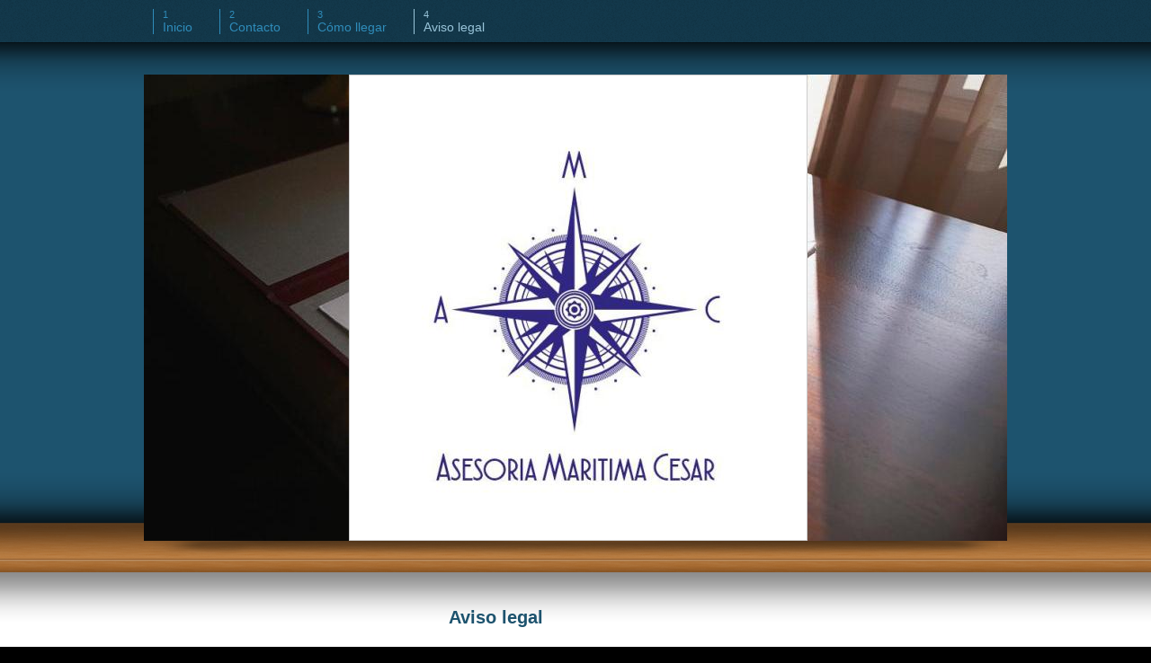

--- FILE ---
content_type: text/html; charset=UTF-8
request_url: https://www.asesoriamaritimacesar.com/aviso-legal/
body_size: 6653
content:
<!DOCTYPE html>
<html lang="es"  ><head prefix="og: http://ogp.me/ns# fb: http://ogp.me/ns/fb# business: http://ogp.me/ns/business#">
    <meta http-equiv="Content-Type" content="text/html; charset=utf-8"/>
    <meta name="generator" content="IONOS MyWebsite"/>
        
    <link rel="dns-prefetch" href="//cdn.website-start.de/"/>
    <link rel="dns-prefetch" href="//105.mod.mywebsite-editor.com"/>
    <link rel="dns-prefetch" href="https://105.sb.mywebsite-editor.com/"/>
    <link rel="shortcut icon" href="//cdn.website-start.de/favicon.ico"/>
        <title>Asesoria Maritima Cesar SCP: Aviso legal</title>
    <style type="text/css">@media screen and (max-device-width: 1024px) {.diyw a.switchViewWeb {display: inline !important;}}</style>
    <style type="text/css">@media screen and (min-device-width: 1024px) {
            .mediumScreenDisabled { display:block }
            .smallScreenDisabled { display:block }
        }
        @media screen and (max-device-width: 1024px) { .mediumScreenDisabled { display:none } }
        @media screen and (max-device-width: 568px) { .smallScreenDisabled { display:none } }
                @media screen and (min-width: 1024px) {
            .mobilepreview .mediumScreenDisabled { display:block }
            .mobilepreview .smallScreenDisabled { display:block }
        }
        @media screen and (max-width: 1024px) { .mobilepreview .mediumScreenDisabled { display:none } }
        @media screen and (max-width: 568px) { .mobilepreview .smallScreenDisabled { display:none } }</style>
    <meta name="viewport" content="width=device-width, initial-scale=1, maximum-scale=1, minimal-ui"/>

<meta name="format-detection" content="telephone=no"/>
        <meta name="keywords" content="Asesoramiento,embarcaciones,charter,titulos,recreo,matriculación,abanderamiento,compraventa, aviso, legal"/>
            <meta name="description" content="Aviso legal de Asesoria Maritima Cesar SCP"/>
            <meta name="robots" content="index,follow"/>
        <link href="//cdn.website-start.de/templates/2035/style.css?1758547156484" rel="stylesheet" type="text/css"/>
    <link href="https://www.asesoriamaritimacesar.com/s/style/theming.css?1690208253" rel="stylesheet" type="text/css"/>
    <link href="//cdn.website-start.de/app/cdn/min/group/web.css?1758547156484" rel="stylesheet" type="text/css"/>
<link href="//cdn.website-start.de/app/cdn/min/moduleserver/css/es_ES/common,shoppingbasket?1758547156484" rel="stylesheet" type="text/css"/>
    <link href="//cdn.website-start.de/app/cdn/min/group/mobilenavigation.css?1758547156484" rel="stylesheet" type="text/css"/>
    <link href="https://105.sb.mywebsite-editor.com/app/logstate2-css.php?site=183120886&amp;t=1769164416" rel="stylesheet" type="text/css"/>

<script type="text/javascript">
    /* <![CDATA[ */
var stagingMode = '';
    /* ]]> */
</script>
<script src="https://105.sb.mywebsite-editor.com/app/logstate-js.php?site=183120886&amp;t=1769164416"></script>

    <link href="//cdn.website-start.de/templates/2035/print.css?1758547156484" rel="stylesheet" media="print" type="text/css"/>
    <script type="text/javascript">
    /* <![CDATA[ */
    var systemurl = 'https://105.sb.mywebsite-editor.com/';
    var webPath = '/';
    var proxyName = '';
    var webServerName = 'www.asesoriamaritimacesar.com';
    var sslServerUrl = 'https://www.asesoriamaritimacesar.com';
    var nonSslServerUrl = 'http://www.asesoriamaritimacesar.com';
    var webserverProtocol = 'http://';
    var nghScriptsUrlPrefix = '//105.mod.mywebsite-editor.com';
    var sessionNamespace = 'DIY_SB';
    var jimdoData = {
        cdnUrl:  '//cdn.website-start.de/',
        messages: {
            lightBox: {
    image : 'Imagen',
    of: 'de'
}

        },
        isTrial: 0,
        pageId: 744257    };
    var script_basisID = "183120886";

    diy = window.diy || {};
    diy.web = diy.web || {};

        diy.web.jsBaseUrl = "//cdn.website-start.de/s/build/";

    diy.context = diy.context || {};
    diy.context.type = diy.context.type || 'web';
    /* ]]> */
</script>

<script type="text/javascript" src="//cdn.website-start.de/app/cdn/min/group/web.js?1758547156484" crossorigin="anonymous"></script><script type="text/javascript" src="//cdn.website-start.de/s/build/web.bundle.js?1758547156484" crossorigin="anonymous"></script><script type="text/javascript" src="//cdn.website-start.de/app/cdn/min/group/mobilenavigation.js?1758547156484" crossorigin="anonymous"></script><script src="//cdn.website-start.de/app/cdn/min/moduleserver/js/es_ES/common,shoppingbasket?1758547156484"></script>
<script type="text/javascript" src="https://cdn.website-start.de/proxy/apps/static/resource/dependencies/"></script><script type="text/javascript">
                    if (typeof require !== 'undefined') {
                        require.config({
                            waitSeconds : 10,
                            baseUrl : 'https://cdn.website-start.de/proxy/apps/static/js/'
                        });
                    }
                </script><script type="text/javascript" src="//cdn.website-start.de/app/cdn/min/group/pfcsupport.js?1758547156484" crossorigin="anonymous"></script>    <meta property="og:type" content="business.business"/>
    <meta property="og:url" content="https://www.asesoriamaritimacesar.com/aviso-legal/"/>
    <meta property="og:title" content="Asesoria Maritima Cesar SCP: Aviso legal"/>
            <meta property="og:description" content="Aviso legal de Asesoria Maritima Cesar SCP"/>
                <meta property="og:image" content="https://www.asesoriamaritimacesar.com/s/misc/logo.jpg?t=1763120644"/>
        <meta property="business:contact_data:country_name" content="España"/>
    
    
    
    
    
    
    
    
</head>


<body class="body   cc-pagemode-default diyfeSidebarLeft diy-market-es_ES" data-pageid="744257" id="page-744257">
    
    <div class="diyw">
        <!-- modified -->
<div class="diyweb">
	<div class="diywebLiveArea diyfeMobileNav">
		
<nav id="diyfeMobileNav" class="diyfeCA diyfeCA2" role="navigation">
    <a title="Abrir/cerrar la navegación">Abrir/cerrar la navegación</a>
    <ul class="mainNav1"><li class=" hasSubNavigation"><a data-page-id="744247" href="https://www.asesoriamaritimacesar.com/" class=" level_1"><span>Inicio</span></a></li><li class=" hasSubNavigation"><a data-page-id="744255" href="https://www.asesoriamaritimacesar.com/contacto/" class=" level_1"><span>Contacto</span></a></li><li class=" hasSubNavigation"><a data-page-id="744256" href="https://www.asesoriamaritimacesar.com/cómo-llegar/" class=" level_1"><span>Cómo llegar</span></a></li><li class="current hasSubNavigation"><a data-page-id="744257" href="https://www.asesoriamaritimacesar.com/aviso-legal/" class="current level_1"><span>Aviso legal</span></a></li></ul></nav>
	</div>
	<div class="diywebHeader diyfeCA diyfeCA2">
		<div class="diywebContainer diywebNav diywebNavMain diywebNav123">
			<div class="diywebLiveArea">
				<div class="webnavigation"><ul id="mainNav1" class="mainNav1"><li class="navTopItemGroup_1"><a data-page-id="744247" href="https://www.asesoriamaritimacesar.com/" class="level_1"><span>Inicio</span></a></li><li class="navTopItemGroup_2"><a data-page-id="744255" href="https://www.asesoriamaritimacesar.com/contacto/" class="level_1"><span>Contacto</span></a></li><li class="navTopItemGroup_3"><a data-page-id="744256" href="https://www.asesoriamaritimacesar.com/cómo-llegar/" class="level_1"><span>Cómo llegar</span></a></li><li class="navTopItemGroup_4"><a data-page-id="744257" href="https://www.asesoriamaritimacesar.com/aviso-legal/" class="current level_1"><span>Aviso legal</span></a></li></ul></div>
			</div>
		</div>
	</div>
	<div class="diywebEmotionHeader diyfeCA diyfeCA4">
		<div class="diywebLiveArea diywebContainer">
			
<style type="text/css" media="all">
.diyw div#emotion-header {
        max-width: 960px;
        max-height: 519px;
                background: #eeeeee;
    }

.diyw div#emotion-header-title-bg {
    left: 0%;
    top: 20%;
    width: 54.55%;
    height: 2%;

    background-color: #48b2fd;
    opacity: 0.50;
    filter: alpha(opacity = 50);
    display: none;}
.diyw img#emotion-header-logo {
    left: 23.74%;
    top: 0.00%;
    background: transparent;
            width: 52.92%;
        height: 99.61%;
                border: 1px solid #CCCCCC;
        padding: 0px;
        }

.diyw div#emotion-header strong#emotion-header-title {
    left: 5%;
    top: 20%;
    color: #000000;
        font: normal normal 29px/120% Georgia, serif;
}

.diyw div#emotion-no-bg-container{
    max-height: 519px;
}

.diyw div#emotion-no-bg-container .emotion-no-bg-height {
    margin-top: 54.06%;
}
</style>
<div id="emotion-header" data-action="loadView" data-params="active" data-imagescount="1">
            <img src="https://www.asesoriamaritimacesar.com/s/img/emotionheader.jpg?1537526018.960px.519px" id="emotion-header-img" alt=""/>
            
        <div id="ehSlideshowPlaceholder">
            <div id="ehSlideShow">
                <div class="slide-container">
                                        <div style="background-color: #eeeeee">
                            <img src="https://www.asesoriamaritimacesar.com/s/img/emotionheader.jpg?1537526018.960px.519px" alt=""/>
                        </div>
                                    </div>
            </div>
        </div>


        <script type="text/javascript">
        //<![CDATA[
                diy.module.emotionHeader.slideShow.init({ slides: [{"url":"https:\/\/www.asesoriamaritimacesar.com\/s\/img\/emotionheader.jpg?1537526018.960px.519px","image_alt":"","bgColor":"#eeeeee"}] });
        //]]>
        </script>

    
                        <a href="https://www.asesoriamaritimacesar.com/">
        
                    <img id="emotion-header-logo" src="https://www.asesoriamaritimacesar.com/s/misc/logo.jpg?t=1763120645" alt=""/>
        
                    </a>
            
    
            <strong id="emotion-header-title" style="text-align: left"></strong>
                    <div class="notranslate">
                <svg xmlns="http://www.w3.org/2000/svg" version="1.1" id="emotion-header-title-svg" viewBox="0 0 960 519" preserveAspectRatio="xMinYMin meet"><text style="font-family:Georgia, serif;font-size:29px;font-style:normal;font-weight:normal;fill:#000000;line-height:1.2em;"><tspan x="0" style="text-anchor: start" dy="0.95em"> </tspan></text></svg>
            </div>
            
    
    <script type="text/javascript">
    //<![CDATA[
    (function ($) {
        function enableSvgTitle() {
                        var titleSvg = $('svg#emotion-header-title-svg'),
                titleHtml = $('#emotion-header-title'),
                emoWidthAbs = 960,
                emoHeightAbs = 519,
                offsetParent,
                titlePosition,
                svgBoxWidth,
                svgBoxHeight;

                        if (titleSvg.length && titleHtml.length) {
                offsetParent = titleHtml.offsetParent();
                titlePosition = titleHtml.position();
                svgBoxWidth = titleHtml.width();
                svgBoxHeight = titleHtml.height();

                                titleSvg.get(0).setAttribute('viewBox', '0 0 ' + svgBoxWidth + ' ' + svgBoxHeight);
                titleSvg.css({
                   left: Math.roundTo(100 * titlePosition.left / offsetParent.width(), 3) + '%',
                   top: Math.roundTo(100 * titlePosition.top / offsetParent.height(), 3) + '%',
                   width: Math.roundTo(100 * svgBoxWidth / emoWidthAbs, 3) + '%',
                   height: Math.roundTo(100 * svgBoxHeight / emoHeightAbs, 3) + '%'
                });

                titleHtml.css('visibility','hidden');
                titleSvg.css('visibility','visible');
            }
        }

        
            var posFunc = function($, overrideSize) {
                var elems = [], containerWidth, containerHeight;
                                    elems.push({
                        selector: '#emotion-header-title',
                        overrideSize: true,
                        horPos: 0,
                        vertPos: 59                    });
                    lastTitleWidth = $('#emotion-header-title').width();
                                                elems.push({
                    selector: '#emotion-header-title-bg',
                    horPos: 0,
                    vertPos: 60                });
                                
                containerWidth = parseInt('960');
                containerHeight = parseInt('519');

                for (var i = 0; i < elems.length; ++i) {
                    var el = elems[i],
                        $el = $(el.selector),
                        pos = {
                            left: el.horPos,
                            top: el.vertPos
                        };
                    if (!$el.length) continue;
                    var anchorPos = $el.anchorPosition();
                    anchorPos.$container = $('#emotion-header');

                    if (overrideSize === true || el.overrideSize === true) {
                        anchorPos.setContainerSize(containerWidth, containerHeight);
                    } else {
                        anchorPos.setContainerSize(null, null);
                    }

                    var pxPos = anchorPos.fromAnchorPosition(pos),
                        pcPos = anchorPos.toPercentPosition(pxPos);

                    var elPos = {};
                    if (!isNaN(parseFloat(pcPos.top)) && isFinite(pcPos.top)) {
                        elPos.top = pcPos.top + '%';
                    }
                    if (!isNaN(parseFloat(pcPos.left)) && isFinite(pcPos.left)) {
                        elPos.left = pcPos.left + '%';
                    }
                    $el.css(elPos);
                }

                // switch to svg title
                enableSvgTitle();
            };

                        var $emotionImg = jQuery('#emotion-header-img');
            if ($emotionImg.length > 0) {
                // first position the element based on stored size
                posFunc(jQuery, true);

                // trigger reposition using the real size when the element is loaded
                var ehLoadEvTriggered = false;
                $emotionImg.one('load', function(){
                    posFunc(jQuery);
                    ehLoadEvTriggered = true;
                                        diy.module.emotionHeader.slideShow.start();
                                    }).each(function() {
                                        if(this.complete || typeof this.complete === 'undefined') {
                        jQuery(this).load();
                    }
                });

                                noLoadTriggeredTimeoutId = setTimeout(function() {
                    if (!ehLoadEvTriggered) {
                        posFunc(jQuery);
                    }
                    window.clearTimeout(noLoadTriggeredTimeoutId)
                }, 5000);//after 5 seconds
            } else {
                jQuery(function(){
                    posFunc(jQuery);
                });
            }

                        if (jQuery.isBrowser && jQuery.isBrowser.ie8) {
                var longTitleRepositionCalls = 0;
                longTitleRepositionInterval = setInterval(function() {
                    if (lastTitleWidth > 0 && lastTitleWidth != jQuery('#emotion-header-title').width()) {
                        posFunc(jQuery);
                    }
                    longTitleRepositionCalls++;
                    // try this for 5 seconds
                    if (longTitleRepositionCalls === 5) {
                        window.clearInterval(longTitleRepositionInterval);
                    }
                }, 1000);//each 1 second
            }

            }(jQuery));
    //]]>
    </script>

    </div>

		</div>
	</div>
	<div class="diywebContent diyfeCA diyfeCA1">
		<div class="diywebLiveArea diywebContainer">
			<div class="diywebMain">
				<div class="diywebGutter">
					
        <div id="content_area">
        	<div id="content_start"></div>
        	
        
        <div id="matrix_773724" class="sortable-matrix" data-matrixId="773724"><div class="n module-type-header diyfeLiveArea "> <h1><span class="diyfeDecoration">Aviso legal</span></h1> </div><div class="n module-type-text diyfeLiveArea "> <p style="margin: 0cm 0cm 0pt; mso-pagination: none; mso-layout-grid-align: none;">En cumplimiento del artículo 10 de la Ley 34/2002, del 11 de julio, de servicios de la Sociedad de la Información y
Comercio Electrónico (LSSICE) se exponen a continuación los datos identificativos de la empresa.</p>
<p style="margin: 0cm 0cm 0pt; mso-pagination: none; mso-layout-grid-align: none;"> </p>
<p style="margin: 0cm 0cm 0pt; mso-pagination: none; mso-layout-grid-align: none;"><strong>Denominación social:</strong></p>
<p style="margin: 0cm 0cm 0pt; mso-pagination: none; mso-layout-grid-align: none;">Asesoría Marítima Cesar SCP</p>
<p style="margin: 0cm 0cm 0pt; mso-pagination: none; mso-layout-grid-align: none;"> </p>
<p style="margin: 0cm 0cm 0pt; mso-pagination: none; mso-layout-grid-align: none;"><strong>Número de identificación fiscal:</strong></p>
<p style="margin: 0cm 0cm 0pt; mso-pagination: none; mso-layout-grid-align: none;">J57613903</p>
<p style="margin: 0cm 0cm 0pt; mso-pagination: none; mso-layout-grid-align: none;"> </p>
<p style="margin: 0cm 0cm 0pt; mso-pagination: none; mso-layout-grid-align: none;"><strong>Domicilio social:</strong></p>
<p style="margin: 0cm 0cm 0pt; mso-pagination: none; mso-layout-grid-align: none;">Marina Botafoch 105</p>
<p style="margin: 0cm 0cm 0pt; mso-pagination: none; mso-layout-grid-align: none;">07800 Ibiza</p>
<p style="margin: 0cm 0cm 0pt; mso-pagination: none; mso-layout-grid-align: none;"><strong> </strong></p>
<p style="margin: 0cm 0cm 0pt; mso-pagination: none; mso-layout-grid-align: none;"><strong>Correo electrónico:</strong></p>
<p style="margin: 0cm 0cm 0pt; mso-pagination: none; mso-layout-grid-align: none;"><a href="mailto:cesarcofrade@asesoriamaritimacesar">cesarcofrade@asesoriamaritimacesar.com</a><strong> </strong></p>
<p style="margin: 0cm 0cm 0pt; mso-pagination: none; mso-layout-grid-align: none;"> </p>
<p style="margin: 0cm 0cm 0pt; mso-pagination: none; mso-layout-grid-align: none;"><strong>Teléfono: 971 31 61 61</strong></p>
<p style="margin: 0cm 0cm 0pt; mso-pagination: none; mso-layout-grid-align: none;"> </p>
<p style="margin: 0cm 0cm 0pt; mso-pagination: none; mso-layout-grid-align: none;"> </p>
<p style="margin: 0cm 0cm 0pt; mso-pagination: none; mso-layout-grid-align: none;"><strong>Fax: 871 51 19 55</strong></p>
<p style="margin: 0cm 0cm 0pt; mso-pagination: none; mso-layout-grid-align: none;"> </p>
<p style="margin: 0cm 0cm 0pt; mso-pagination: none; mso-layout-grid-align: none;"> </p>
<p> </p>
<p style="margin: 0cm 0cm 0pt; mso-pagination: none; mso-layout-grid-align: none;"> </p>
<p style="margin: 0cm 0cm 0pt; mso-pagination: none; mso-layout-grid-align: none;">Este sitio web ha sido creado por la empresa Asesoría Marítima Cesar SCP con carácter informativo y para uso
personal de los usuarios.A través de este Aviso legal, se pretende regular el acceso y uso de este sitio web, así como la relación entre el sitio web y sus usuarios. Accediendo a este sitio web se
aceptan los siguientes términos y condiciones: El acceso a este sitio web es responsabilidad exclusiva de los usuarios.</p>
<p style="margin: 0cm 0cm 0pt; mso-pagination: none; mso-layout-grid-align: none;"> </p>
<p style="margin: 0cm 0cm 0pt; mso-pagination: none; mso-layout-grid-align: none;">El simple acceso a este sitio web no supone entablar ningún tipo de relación comercial entre Asesoría Marítima Cesar
SCP y el usuario.</p>
<p style="margin: 0cm 0cm 0pt; mso-pagination: none; mso-layout-grid-align: none;"> </p>
<p style="margin: 0cm 0cm 0pt; mso-pagination: none; mso-layout-grid-align: none;">El acceso y la navegación en este sitio web supone aceptar y conocer las advertencias legales, condiciones y
términos de uso contenidas en ella.</p>
<p style="margin: 0cm 0cm 0pt; mso-pagination: none; mso-layout-grid-align: none;"> </p>
<p style="margin: 0cm 0cm 0pt; mso-pagination: none; mso-layout-grid-align: none;">El titular del sitio web puede ofrecer servicios o productos que podrán encontrarse sometidos a unas condiciones
particulares propias que, según los casos, sustituyan, completen y/o modifiquen las presentes condiciones, y sobre las cuales se informará al usuario en cada caso concreto.</p>
<p style="margin: 0cm 0cm 0pt; mso-pagination: none; mso-layout-grid-align: none;"> </p> </div></div>
        
        
        </div>
				</div>
			</div>
			<div class="diywebSecondary">
				<div class="diywebNav diywebNav23">
					<div class="diywebGutter">
						<div class="webnavigation"></div>
					</div>
				</div>
				<div class="diywebSidebar  diyfeCA diyfeCA3">
					<div class="diywebGutter">
						<div id="matrix_773713" class="sortable-matrix" data-matrixId="773713"><div class="n module-type-header diyfeLiveArea "> <h2><span class="diyfeDecoration">Contactar y concertar una cita</span></h2> </div><div class="n module-type-text diyfeLiveArea "> <p>Dirección</p>
<p>Asesoría Marítima Cesar SL<br/>
Marina Botafoch Local 105 A<br/>
07800 Ibiza</p>
<p> </p>
<p>Tel. Fijo   971 31 61 61</p>
<p>Tel. Movil 608 73 36 02</p>
<p> </p>
<p> </p>
<p>O bien utilice nuestro <a href="https://www.asesoriamaritimacesar.com/contacto/">formulario</a>.</p> </div><div class="n module-type-webcomponent-soundCloudPlayer diyfeLiveArea "> <div id="webcomponent_2ddadc9e-50c1-4afa-9699-918a80b265c0_web" class="diysdk_webServices_soundCloudPlayer web_view webcomponent diyApp">
</div><script type="text/javascript">/* <![CDATA[ */
var data = {"instance":{"data":{"renderOptions":{"width":"233","height":null,"upgradeable":"0","packagetransition":"none"}},"name":"soundCloudPlayer","localizedName":"Sound Cloud","id":"2ddadc9e-50c1-4afa-9699-918a80b265c0","view":"web","app":{"version":"1.0","name":"webServices","id":"3FECFD33-2B46-4461-B2F0-CFD499039B2A"},"isSitebuilder":false,"environmentConfig":{"isSitebuilder":false,"staticUrlPrefix":"https:\/\/cdn.website-start.de\/proxy\/apps\/aesai6"}},"resources":{"css":["https:\/\/cdn.website-start.de\/proxy\/apps\/aesai6\/s\/diy\/basic\/public\/css\/basic.css?rev-1572433084=","https:\/\/cdn.website-start.de\/proxy\/apps\/aesai6\/s\/webServices\/soundCloudPlayer\/public\/css\/web.css?rev-1572433084="],"js":["order!https:\/\/cdn.website-start.de\/proxy\/apps\/aesai6\/s\/webServices\/soundCloudPlayer\/public\/js\/soundCloudPlayer.js?rev-1572433084=","order!https:\/\/cdn.website-start.de\/proxy\/apps\/aesai6\/api\/app\/webServices\/translation\/es_ES?rev-1572433084="]},"embeddedComponents":[]};
var baseSaveUrl = '/proxy/apps/';
var instanceCreator = new diysdk.webcomponentIntegrator();
instanceCreator.create(data, baseSaveUrl);
/* ]]> */</script> </div><div class="n module-type-hr diyfeLiveArea "> <div style="padding: 0px 0px">
    <div class="hr"></div>
</div>
 </div><div class="n module-type-header diyfeLiveArea "> <h2><span class="diyfeDecoration">Horario comercial</span></h2> </div><div class="n module-type-text diyfeLiveArea "> <p style="text-align: left; margin-top: 0pt; margin-bottom: 0pt; margin-left: 0in; vertical-align: top; unicode-bidi: embed; direction: ltr;">Horario Invierno atención al público:</p>
<p style="text-align: left; margin-top: 0pt; margin-bottom: 0pt; margin-left: 0in; vertical-align: top; unicode-bidi: embed; direction: ltr;"> </p>
<p style="text-align: left; margin-top: 0pt; margin-bottom: 0pt; margin-left: 0in; vertical-align: top; unicode-bidi: embed; direction: ltr;">De Lunes a Viernes de 10:30h a 13:30h.</p>
<p style="text-align: left; margin-top: 0pt; margin-bottom: 0pt; margin-left: 0in; vertical-align: top; unicode-bidi: embed; direction: ltr;"> </p>
<p style="text-align: left; margin-top: 0pt; margin-bottom: 0pt; margin-left: 0in; vertical-align: top; unicode-bidi: embed; direction: ltr;"> </p> </div></div>
					</div>
				</div><!-- .diywebSidebar -->
			</div><!-- .diywebSecondary -->
		</div>
	</div><!-- .diywebContent -->
	<div class="diywebFooter diyfeCA diyfeCA0">
		<div class="diywebLiveArea diywebContainer">
			<div id="contentfooter">
    <div class="leftrow">
                        <a rel="nofollow" href="javascript:window.print();">
                    <img class="inline" height="14" width="18" src="//cdn.website-start.de/s/img/cc/printer.gif" alt=""/>
                    Versión para imprimir                </a> <span class="footer-separator">|</span>
                <a href="https://www.asesoriamaritimacesar.com/sitemap/">Mapa del sitio</a>
                        <br/> © Asesoría Marítima Cesar SCP
            </div>
    <script type="text/javascript">
        window.diy.ux.Captcha.locales = {
            generateNewCode: 'Generar nuevo código',
            enterCode: 'Introduce el código.'
        };
        window.diy.ux.Cap2.locales = {
            generateNewCode: 'Generar nuevo código',
            enterCode: 'Introduce el código.'
        };
    </script>
    <div class="rightrow">
                    <span class="loggedout">
                <a rel="nofollow" id="login" href="https://login.1and1-editor.com/183120886/www.asesoriamaritimacesar.com/es?pageId=744257">
                    Iniciar sesión                </a>
            </span>
                <p><a class="diyw switchViewWeb" href="javascript:switchView('desktop');">Vista Web</a><a class="diyw switchViewMobile" href="javascript:switchView('mobile');">Vista Móvil</a></p>
                <span class="loggedin">
            <a rel="nofollow" id="logout" href="https://105.sb.mywebsite-editor.com/app/cms/logout.php">Cerrar sesión</a> <span class="footer-separator">|</span>
            <a rel="nofollow" id="edit" href="https://105.sb.mywebsite-editor.com/app/183120886/744257/">Editar página</a>
        </span>
    </div>
</div>
            <div id="loginbox" class="hidden">
                <script type="text/javascript">
                    /* <![CDATA[ */
                    function forgotpw_popup() {
                        var url = 'https://contrasena.1and1.es/xml/request/RequestStart';
                        fenster = window.open(url, "fenster1", "width=600,height=400,status=yes,scrollbars=yes,resizable=yes");
                        // IE8 doesn't return the window reference instantly or at all.
                        // It may appear the call failed and fenster is null
                        if (fenster && fenster.focus) {
                            fenster.focus();
                        }
                    }
                    /* ]]> */
                </script>
                                <img class="logo" src="//cdn.website-start.de/s/img/logo.gif" alt="IONOS" title="IONOS"/>

                <div id="loginboxOuter"></div>
            </div>
        

		</div>
	</div><!-- .diywebFooter -->
</div><!-- .diyweb -->    </div>

    
    </body>


<!-- rendered at Fri, 14 Nov 2025 12:44:05 +0100 -->
</html>


--- FILE ---
content_type: text/css;charset=UTF-8
request_url: https://cdn.website-start.de/proxy/apps/aesai6/s/webServices/soundCloudPlayer/public/css/web.css?rev-1572433084=
body_size: 98
content:
/* Web-content */

--- FILE ---
content_type: application/javascript
request_url: https://cdn.website-start.de/proxy/apps/aesai6/api/app/webServices/translation/es_ES?rev-1572433084=
body_size: 24288
content:
diysdk.localization.setTranslator({"webServices":{"general.edit.label.buttonText":[null,"Texto del bot\u00f3n"],"general.validation.invalid_private_url":[null,"La URL introducida es, o bien privada, o bien no v\u00e1lida."],"general.edit.label.description":[null,"Descripci\u00f3n"],"general.wat.back":[null,"Atr\u00e1s"],"general.validation.required_wat":[null,"Seleccione un tipo de Web App."],"general.title.WAT":[null,"Tipo de Web App"],"general.edit.infoMessage":[null,"La web app ya est\u00e1 configurada. Haga clic en 'Guardar' para activar la web app."],"general.edit.defaultMessageText":[null,"Tiene instalado un bloqueador de ventanas emergentes. Esta aplicaci\u00f3n web solo puede configurarse y mostrarse correctamente si el bloqueador est\u00e1 desactivado."],"general.validation.required_url":[null,"Introduzca una URL (direcci\u00f3n de Internet)."],"general.validation.valid_url":[null,"Introduzca una URL (direcci\u00f3n de Internet) v\u00e1lida."],"general.edit.url":[null,"Introduzca una URL (direcci\u00f3n de Internet)."],"general.validation.required_username":[null,"Introduzca un nombre de usuario."],"general.validation.valid_username":[null,"Introduzca un nombre de usuario v\u00e1lido."],"general.validation.descriptionLength":[null,"La descripci\u00f3n no puede ocupar m\u00e1s de '%length%' caracteres."],"general.validation.required_desc":[null,"Introduzca una descripci\u00f3n."],"general.edit.label.connect":[null,"Acceder"],"general.validation.invalidEmail":[null,"Introduzca una direcci\u00f3n de e-mail v\u00e1lida."],"general.validation.required_connect":[null,"Introduzca sus datos de acceso de Ohloh v\u00e1lidos y haga clic en 'Acceder'."],"general.validation.required_emailId":[null,"Introduce una direcci\u00f3n de e-mail."],"general.edit.label.display":[null,"Mostrar"],"general.edit.button.logout":[null,"Salir"],"general.validation.stringLength":[null,"La descripci\u00f3n no puede ocupar m\u00e1s de 100 caracteres."],"general.edit.validation.uploadImgMaxSizeError":[null,"Una canci\u00f3n no puede superar los 10 MB."],"general.edit.validation.valid_uploadFile":[null,"Solo puede cargar canciones en formato MP3."],"general.edit.song.deleteConfirmation":[null,"\u00bfSeguro que desea borrar esta canci\u00f3n?"],"general.edit.validation.uploadCountError":[null,"Puede a\u00f1adir %s canciones como m\u00e1ximo."],"general.validation.addSong":[null,"Debe a\u00f1adir por lo menos una canci\u00f3n."],"general.button.browse":[null,"Examinar ..."],"affilinet.country.austria":[null,"Austria"],"affilinet.country.france":[null,"Francia"],"affilinet.country.germany":[null,"Alemania"],"affilinet.country.netherlands":[null,"Pa\u00edses Bajos"],"affilinet.country.switzerland":[null,"Suiza"],"affilinet.country.unitedKingdom":[null,"Gran Breta\u00f1a"],"affilinet.adSize.leaderBoard":[null,"Super Banner (728px x 90px )"],"affilinet.adSize.fullSizeBanner":[null,"Fullsize Banner (468px x 60px)"],"affilinet.adSize.mediumRectangle":[null,"Medium Rectangle (300px x 250px)"],"affilinet.adSize.squareButton":[null,"Square Button (250px x 250px)"],"affilinet.adSize.wideSkyscraper":[null,"Wide Skyscraper (160px x 600px)"],"affilinet.adSize.skyscraper":[null,"Skyscraper (120px x 600px)"],"affilinet.validation.required_publisherId":[null,"Introduzca un ID de Publisher."],"affilinet.validation.invalid_publisherId":[null,"Introduzca un ID de Publisher v\u00e1lido."],"affilinet.edit.label.publisherId":[null,"ID de Publisher"],"affilinet.edit.label.noAccount":[null,"\u00bfTodav\u00eda no tiene ninguna cuenta de usuario en affilinet?"],"affilinet.edit.label.signUp":[null,"Reg\u00edstrese aqu\u00ed."],"affilinet.edit.label.selectedCountry":[null,"affilinet: Seleccionar pa\u00eds"],"affilinet.edit.label.adSize":[null,"Seleccionar tama\u00f1o"],"affilinet.edit.countryHelp":[null,"Para ganar dinero con esta Web App y las herramientas de publicidad puestas a disposici\u00f3n es necesario ser un partner activo de affilinet Performance Ads."],"affilinet.edit.title":[null,"affilinet"],"streampad.edit.title":[null,"Streampad"],"streampad.edit.chooseFile":[null,"Seleccione una canci\u00f3n de su dispositivo de almacenamiento. Puede cargar hasta un m\u00e1ximo de %s canciones con un tama\u00f1o de hasta 10 MB cada una."],"streampad.edit.listOfSongs":[null,"Seleccione las canciones que desee reproducir en su p\u00e1gina web."],"streampad.edit.artistTitle":[null,"T\u00edtulo"],"streampad.edit.duration":[null,"Duraci\u00f3n"],"streampad.edit.autoplay":[null,"Reproducci\u00f3n autom\u00e1tica"],"menuism.edit.title":[null,"menuism"],"menuism.edit.label.url":[null,"URL de perfil de restaurante en Meniusm"],"menuism.web.restaurantReviews":[null,"Valoraciones de restaurantes"],"hypemachine.edit.requierdName":[null,"Introduzca un t\u00e9rmino de b\u00fasqueda."],"hypemachine.edit.requierdByuser":[null,"Introduzca un nombre de usuario."],"hypemachine.edit.titleContent":[null,"N\u00famero de t\u00edtulos"],"hypemachine.edit.NumberOfWidget":[null,"N\u00famero de t\u00edtulos"],"hypemachine.edit.description":[null,"Mostrar"],"hypemachine.edit.recenttrack":[null,"Nuevo t\u00edtulo"],"hypemachine.edit.populartrack":[null,"T\u00edtulo preferido"],"hypemachine.edit.searchreult":[null,"Resultados de la b\u00fasqueda"],"hypemachine.edit.stuffbyuser":[null,"T\u00edtulos publicados por el usuario"],"hypemachine.edit.byuser":[null,"Nombres de usuario"],"hypemachine.edit.trackspost":[null,"T\u00edtulos publicados por el blog"],"hypemachine.edit.titleColor":[null,"Paleta de colores"],"hypemachine.edit.title":[null,"Hype Machine"],"hypemachine.edit.options.stuffbyusers.subscriptions":[null,"Suscripci\u00f3n"],"hypemachine.edit.options.stuffbyusers.loved_tracks":[null,"Loved tracks"],"hypemachine.edit.options.stuffbyusers.loved_blogs":[null,"Loved blog"],"hypemachine.edit.options.loved_searches":[null,"Lend me your ears"],"hypemachine.edit.options.stuffbyusers.loved_users":[null,"Loved users"],"hypemachine.edit.options.selectblog":[null,"Select a blog ..."],"hypemachine.edit.options.seconds":[null,"17 seconds"],"hypemachine.edit.options.upmanship":[null,"1upmanship"],"hypemachine.edit.options.bestow":[null,"2 U I Bestow"],"hypemachine.edit.options.greats":[null,"20 jazz funk greats"],"hypemachine.edit.options.leggies":[null,"27 Leggies"],"hypemachine.edit.options.sec":[null,"32ft\/sec"],"hypemachine.edit.options.daysmusic":[null,"365 Days of Music"],"hypemachine.edit.options.hivemain":[null,"3hive"],"hypemachine.edit.options.label":[null,"69"],"hypemachine.edit.options.dayweekends":[null,"70dayweekend"],"hypemachine.edit.options.seven":[null,"78s"],"hypemachine.edit.options.eight":[null,"8106"],"hypemachine.edit.options.pm":[null,"92bpm"],"hypemachine.edit.options.beast":[null,"A Feast of Beast"],"hypemachine.edit.options.beard":[null,"A Grumpy Old Man With A Beard"],"hypemachine.edit.options.was":[null,"A Has Been That Never Was"],"hypemachine.edit.options.dayband":[null,"A New Band A Day!"],"hypemachine.edit.options.seeds":[null,"A Pocket Full Of Seeds"],"hypemachine.edit.options.voltas":[null,"A Volta"],"hypemachine.edit.options.abeanomusic":[null,"Abeano Music"],"hypemachine.edit.options.absolutnoise":[null,"Absolut Noise"],"hypemachine.edit.options.ace":[null,"ace"],"hypemachine.edit.options.babys":[null,"Achtung Baby!"],"hypemachine.edit.options.acidted":[null,"Acidted"],"hypemachine.edit.options.hoc":[null,"Ad Hoc"],"hypemachine.edit.options.voids":[null,"Add Void"],"hypemachine.edit.options.music_snob":[null,"Adventures Of a Music Snob"],"hypemachine.edit.options.noisesnoises":[null,"aerial noise"],"hypemachine.edit.options.monk":[null,"Afro Monk"],"hypemachine.edit.options.jigga":[null,"Ak Jigga"],"hypemachine.edit.options.akwaabas":[null,"Akwaaba"],"hypemachine.edit.options.finkielkrautrock":[null,"alain finkielkrautrock"],"hypemachine.edit.options.hop":[null,"all aussie hip hop"],"hypemachine.edit.options.things_go":[null,"All Things Go"],"hypemachine.edit.options.allscandinavian":[null,"allscandinavian"],"hypemachine.edit.options.fm":[null,"Am, Then Fm"],"hypemachine.edit.options.drunkard":[null,"An Aquarium Drunkard"],"hypemachine.edit.options.giant":[null,"Analog Giant"],"hypemachine.edit.options.dj":[null,"And Everyones a dj"],"hypemachine.edit.options.strings":[null,"And pluck your strings"],"hypemachine.edit.options.forms":[null,"Another dying art form"],"hypemachine.edit.options.bunny":[null,"Anti-Gravity Bunny"],"hypemachine.edit.options.trances":[null,"Ants In My Trance"],"hypemachine.edit.options.blogmusic":[null,"arjanwrites music blog"],"hypemachine.edit.options.decade":[null,"Art Decade"],"hypemachine.edit.options.dan":[null,"Asian Dan"],"hypemachine.edit.options.heap":[null,"Asleep on the compost heap"],"hypemachine.edit.options.lists":[null,"Atlanta 's a-list"],"hypemachine.edit.options.anchor":[null,"Atlas and the anchor"],"hypemachine.edit.options.street":[null,"Attorney Street"],"hypemachine.edit.options.drums":[null,"Audio Drums"],"hypemachine.edit.options.muffin":[null,"Audio Muffin"],"hypemachine.edit.options.splash":[null,"Audio Splash"],"hypemachine.edit.options.audiocred":[null,"Audiocred"],"hypemachine.edit.options.central":[null,"Audioporn Central"],"hypemachine.edit.options.recordsauditor":[null,"Auditor Records"],"hypemachine.edit.options.collective":[null,"Auditory collective"],"hypemachine.edit.options.aurgasm":[null,"Aurgasm"],"hypemachine.edit.options.halls":[null,"Austin town hall"],"hypemachine.edit.options.avant-avant":[null,"Avant-avant"],"hypemachine.edit.options.virgins":[null,"Avenge the virgins"],"hypemachine.edit.options.castles":[null,"Awd castles"],"hypemachine.edit.options.africa":[null,"Awesome Tapes from Africa"],"hypemachine.edit.options.awkwardsound":[null,"Awkwardsound"],"hypemachine.edit.options.awmusic":[null,"Awmusic"],"hypemachine.edit.options.azltron":[null,"Azltron"],"hypemachine.edit.options.blognoise":[null,"Babylon Noise music Blog"],"hypemachine.edit.options.fotography":[null,"Bad Fotography"],"hypemachine.edit.options.badrecords":[null,"Bad panda records"],"hypemachine.edit.options.quarterlys":[null,"Ball of wax audio quarterly"],"hypemachine.edit.options.clubs":[null,"Baltimore club"],"hypemachine.edit.options.hills":[null,"Banana hill"],"hypemachine.edit.options.barryfest":[null,"Barryfest"],"hypemachine.edit.options.barrygruff":[null,"Barrygruff"],"hypemachine.edit.options.fever":[null,"Basement fever"],"hypemachine.edit.options.house":[null,"Battle of the midwestern house ... "],"hypemachine.edit.options.electric":[null,"Beat electric"],"hypemachine.edit.options.surrender":[null,"Beat surrender"],"hypemachine.edit.options.drum":[null,"Become your drum"],"hypemachine.edit.options.cosmonaut":[null,"Bedwetting cosmonaut"],"hypemachine.edit.options.believesound":[null,"Believe in sound"],"hypemachine.edit.options.place":[null,"Berkeley place"],"hypemachine.edit.options.american_night":[null,"Big american night"],"hypemachine.edit.options.echsoel":[null,"Big echo"],"hypemachine.edit.options.mountain":[null,"Big rock candy mountain"],"hypemachine.edit.options.bigstereo":[null,"Bigstereo"],"hypemachine.edit.options.binary":[null,"Binary"],"hypemachine.edit.options.bizzies":[null,"Bizzies"],"hypemachine.edit.options.blackout":[null,"Blackout"],"hypemachine.edit.options.blahblahblahscience":[null,"Blahblahblahscience"],"hypemachine.edit.options.blouse":[null,"Blouse"],"hypemachine.edit.options.blowupdoll":[null,"Blowupdoll"],"hypemachine.edit.options.musicbmore":[null,"Bmore music"],"hypemachine.edit.options.blog":[null,"Bomarr blog"],"hypemachine.edit.options.flu":[null,"Boogie woogie flu"],"hypemachine.edit.options.bootlegumachines":[null,"Bootlegumachine"],"hypemachine.edit.options.both_bars_on":[null,"Both bars on"],"hypemachine.edit.options.glass":[null,"Bottom of the glass"],"hypemachine.edit.options.blue":[null,"Bourgeois blue"],"hypemachine.edit.options.review":[null,"Bowlegs music review"],"hypemachine.edit.options.boxmusique":[null,"Box musique"],"hypemachine.edit.options.almanac":[null,"Bradley's almanac"],"hypemachine.edit.options.breakingwaves":[null,"Breaking more waves"],"hypemachine.edit.options.silence":[null,"Broken silence"],"hypemachine.edit.options.brooklynvegan":[null,"Brooklynvegan"],"hypemachine.edit.options.buffablogs":[null,"Buffablog"],"hypemachine.edit.options.spot":[null,"Built on a weak spot"],"hypemachine.edit.options.bumpershine":[null,"Bumpershine"],"hypemachine.edit.options.bushwah!":[null,"Bushwah!"],"hypemachine.edit.options.records":[null,"Buy these records"],"hypemachine.edit.options.buzzbands":[null,"Buzzbands.la"],"hypemachine.edit.options.bwomp_beats!":[null,"Bwomp beats!"],"hypemachine.edit.options.cools":[null,"Ca va cool"],"hypemachine.edit.options.cactus-mouth":[null,"Cactus-mouth"],"hypemachine.edit.options.caffeine_headache":[null,"Caffeine-headache"],"hypemachine.edit.options.lounge":[null,"Caipirinha lounge"],"hypemachine.edit.options.obvious":[null,"Captain obvious"],"hypemachine.edit.options.dead":[null,"Captain's dead"],"hypemachine.edit.options.culture":[null,"Cassette culture"],"hypemachine.edit.options.dice":[null,"Cast the dice"],"hypemachine.edit.options.waves":[null,"Catching the waves"],"hypemachine.edit.options.time":[null,"Cause=time"],"hypemachine.edit.options.soundss":[null,"Caveman sound"],"hypemachine.edit.options.centuriess":[null,"Centuries"],"hypemachine.edit.options.cher":[null,"Cher"],"hypemachine.edit.options.vitaminss":[null,"Chewable vitamins"],"hypemachine.edit.options.tunes":[null,"Chicago tunes"],"hypemachine.edit.options.hip":[null,"Chipped hip"],"hypemachine.edit.options.goodies":[null,"Choir croak out them goodies"],"hypemachine.edit.options.kids":[null,"Chrome kids"],"hypemachine.edit.options.chromemusic":[null,"CHROMEMUSIC"],"hypemachine.edit.options.chromewaves":[null,"Chromewaves"],"hypemachine.edit.options.beavers":[null,"Chubby beavers"],"hypemachine.edit.options.chunkyglasses":[null,"Chunkyglasses"],"hypemachine.edit.options.circle_square_triangle":[null,"Circle.square.triangle"],"hypemachine.edit.options.dick":[null,"Citizen dick"],"hypemachine.edit.options.colour":[null,"Clap clap colour"],"hypemachine.edit.options.fonograma":[null,"Club fonograma"],"hypemachine.edit.options.shys":[null,"Clumsy &amp; shy"],"hypemachine.edit.options.clear":[null,"Coast is clear"],"hypemachine.edit.options.come_pick_me_up":[null,"Come pick me up"],"hypemachine.edit.options.consequence_of_sound":[null,"Consequence of sound"],"hypemachine.edit.options.disco":[null,"Cosmic disco"],"hypemachine.edit.options.microbes":[null,"Cougar microbes"],"hypemachine.edit.options.freak":[null,"Cover freak"],"hypemachine.edit.options.cover_lay_down":[null,"Cover lay down"],"hypemachine.edit.options.cover_me":[null,"Cover me"],"hypemachine.edit.options.covert_curiosity":[null,"Covert curiosity"],"hypemachine.edit.options.cows_are_just_food":[null,"Cows are just food"],"hypemachine.edit.options.creamteam":[null,"Creamteam"],"hypemachine.edit.options.crenellation":[null,"Crenellation"],"hypemachine.edit.options.creuse_ta_tombe":[null,"Creuse ta tombe"],"hypemachine.edit.options.crud":[null,"CRUD CRUD"],"hypemachine.edit.options.chip":[null,"Crying all the way to the chip ... "],"hypemachine.edit.options.ct_indie":[null,"Ct indie"],"hypemachine.edit.options.culture_system":[null,"Culture system"],"hypemachine.edit.options.squared":[null,"D SQUARED"],"hypemachine.edit.options.dailybeatz":[null,"Dailybeatz"],"hypemachine.edit.options.oxfam_shop":[null,"Dalston oxfam shop"],"hypemachine.edit.options.dancefloor_mayhem":[null,"Dancefloor mayhem"],"hypemachine.edit.options.klienicum":[null,"Das klienicum"],"hypemachine.edit.options.dbfmusic":[null,"DBF Music"],"hypemachine.edit.options.digital":[null,"Dead as digital"],"hypemachine.edit.options.march":[null,"Dead horse march"],"hypemachine.edit.options.sounds":[null,"Caveman sound"],"hypemachine.edit.options.musique":[null,"Delicieuse musique"],"hypemachine.edit.options.denim ":[null,"Denim on denim "],"hypemachine.edit.options.mineurs":[null,"D&#233;saccords Mineurs"],"hypemachine.edit.options.out":[null,"Destination: out"],"hypemachine.edit.options.wah":[null,"Diddy wah"],"hypemachine.edit.options.kitchen":[null,"Different kitchen"],"hypemachine.edit.options.choonz":[null,"Dilated choonz"],"hypemachine.edit.options.dingus":[null,"Dingus"],"hypemachine.edit.options.dollars":[null,"Dipped in dollars"],"hypemachine.edit.options.discheria":[null,"Discheria elrocco 0.01"],"hypemachine.edit.options.delicious":[null,"Disco delicious"],"hypemachine.edit.options.demons":[null,"Disco demons"],"hypemachine.edit.options.disco_naa":[null,"disco na&#239;vet&#233;"],"hypemachine.edit.options.workout":[null,"Disco workout"],"hypemachine.edit.options.discobelle":[null,"Discobelle"],"hypemachine.edit.options.discosalt":[null,"Discosalt"],"hypemachine.edit.options.disquiet":[null,"Disquiet"],"hypemachine.edit.options.sun":[null,"Dive into sun"],"hypemachine.edit.options.djnodj":[null,"Djnodj"],"hypemachine.edit.options.dselectro":[null,"D&#214;DSELECTRO"],"hypemachine.edit.options.doklands":[null,"Doklands"],"hypemachine.edit.options.jams":[null,"Dollar bin jams"],"hypemachine.edit.options.wondering.":[null,"Don't die wondering."],"hypemachine.edit.options.donewaiting":[null,"Donewaiting"],"hypemachine.edit.options.dotsdashes":[null,"Dots dashes"],"hypemachine.edit.options.downbeatscape":[null,"Downbeatscape"],"hypemachine.edit.options.drawus":[null,"Draw us lines"],"hypemachine.edit.options.dreamnowhere":[null,"Dream of nowhere"],"hypemachine.edit.options.drownedinsoundcloud":[null,"Drownedinsoundcloud"],"hypemachine.edit.options.drunkenwerewolf":[null,"Drunkenwerewolf"],"hypemachine.edit.options.dublab":[null,"Dublab"],"hypemachine.edit.options.dustedmagazine":[null,"Dusted magazine"],"hypemachine.edit.options.duurtlang":[null,"Duurt lang"],"hypemachine.edit.options.dylmei":[null,"Dyl mei"],"hypemachine.edit.options.dysonsound":[null,"Dysonsound"],"hypemachine.edit.options.eachsecure":[null,"Each note secure"],"hypemachine.edit.options.eardrums":[null,"Eardrums"],"hypemachine.edit.options.earmilk":[null,"Earmilk"],"hypemachine.edit.options.earplugsincluded":[null,"Earplugs not included"],"hypemachine.edit.options.earsbeholder":[null,"Ears of the beholder"],"hypemachine.edit.options.eastwest":[null,"East to west"],"hypemachine.edit.options.easterndaze":[null,"Eastern daze"],"hypemachine.edit.options.eatenmonsters":[null,"Eaten by monsters"],"hypemachine.edit.options.eavesdroppings":[null,"Eclectic eavesdroppings"],"hypemachine.edit.options.ederblog":[null,"Ederblog"],"hypemachine.edit.options.egyptianmaraccas":[null,"Egyptianmaraccas"],"hypemachine.edit.options.einsteinjournal":[null,"Einstein music journal"],"hypemachine.edit.options.babuino":[null,"El babuino"],"hypemachine.edit.options.tino":[null,"El tino"],"hypemachine.edit.options.adolescence":[null,"Electric adolescence"],"hypemachine.edit.options.panda music":[null,"Electric panda music"],"hypemachine.edit.options.sound of joy":[null,"Electric sound of joy"],"hypemachine.edit.options.zoo":[null,"Electric zoo"],"hypemachine.edit.options.electrocorp ":[null,"Electrocorp "],"hypemachine.edit.options.electrorash":[null,"Electrorash"],"hypemachine.edit.options.embee music":[null,"Embee music"],"hypemachine.edit.options.songs":[null,"Emergency broadcast songs"],"hypemachine.edit.options.esau.se":[null,"Esau.se"],"hypemachine.edit.options.escafandrista_musical":[null,"Escafandrista musical"],"hypemachine.edit.options.escucharemos":[null,"Escucharemos"],"hypemachine.edit.options.tous":[null,"Et musique pour tous"],"hypemachine.edit.options.taste":[null,"Everybody taste"],"hypemachine.edit.options.glamour":[null,"Faded glamour"],"hypemachine.edit.options.fairlyrandom":[null,"Fairlyrandom"],"hypemachine.edit.options.faronheit":[null,"Faronheit"],"hypemachine.edit.options.berris":[null,"Fat berris"],"hypemachine.edit.options.necks":[null,"Fat necks"],"hypemachine.edit.options.bicep":[null,"FEEL MY BICEP"],"hypemachine.edit.options.felinno":[null,"Felinno"],"hypemachine.edit.options.fensepost":[null,"Fensepost"],"hypemachine.edit.options.fiddlefreak":[null,"Fiddlefreak"],"hypemachine.edit.options.filles sourires":[null,"Filles sourires"],"hypemachine.edit.options.fingertips":[null,"Fingertips"],"hypemachine.edit.options.first up!":[null,"First up!"],"hypemachine.edit.options.flashlight tag":[null,"Flashlight tag"],"hypemachine.edit.options.flimmer":[null,"Flimmer"],"hypemachine.edit.options.fluid radio":[null,"Fluid radio"],"hypemachine.edit.options.fluo kids":[null,"Fluo kids"],"hypemachine.edit.options.fluxblog":[null,"Fluxblog"],"hypemachine.edit.options.flying with anna":[null,"Flying with anna"],"hypemachine.edit.options.fmly":[null,"Fmly"],"hypemachine.edit.options.hive":[null,"Folk hive"],"hypemachine.edit.options.uk":[null,"Folk radio uk"],"hypemachine.edit.options.youth":[null,"Folly of youth"],"hypemachine.edit.options.forthesake":[null,"For the sake of the song"],"hypemachine.edit.options.forestgospel":[null,"Forest gospel"],"hypemachine.edit.options.forthebeat":[null,"Forthebeat"],"hypemachine.edit.options.foundwaves":[null,"Foundwaves"],"hypemachine.edit.options.freebreaks":[null,"Free breaks blog"],"hypemachine.edit.options.freeindie":[null,"Free indie"],"hypemachine.edit.options.frenchysymphony":[null,"Frenchysymphony"],"hypemachine.edit.options.frequenzeindipendenti":[null,"Frequenze indipendenti"],"hypemachine.edit.options.friedmylittle brain":[null,"Fried my little brain"],"hypemachine.edit.options.friendsfar":[null,"Friends by far"],"hypemachine.edit.options.friendsfarmain":[null,"Friends from far"],"hypemachine.edit.options.friendsarms":[null,"Friends with both arms"],"hypemachine.edit.options.friendship":[null,"Friendship bracelet"],"hypemachine.edit.options.fromhorse":[null,"From a high horse"],"hypemachine.edit.options.fruitzbeatz":[null,"Fruitz beatz"],"hypemachine.edit.options.fuckteam!":[null,"Fuck yeah! go team!"],"hypemachine.edit.options.funkcaixa":[null,"Funk na caixa"],"hypemachine.edit.options.funkster":[null,"Funkster"],"hypemachine.edit.options.funky16corners":[null,"Funky16corners"],"hypemachine.edit.options.fuzzbook":[null,"Fuzzbook"],"hypemachine.edit.options.fuzzylogic":[null,"Fuzzy logic"],"hypemachine.edit.options.geezerclub":[null,"Geezer music club"],"hypemachine.edit.options.getbent!":[null,"Get bent!"],"hypemachine.edit.options.getmelancholy on":[null,"Get your melancholy on"],"hypemachine.edit.options.gethypedonthis":[null,"Gethypedonthis"],"hypemachine.edit.options.ghostfm":[null,"Ghost fm"],"hypemachine.edit.options.gigantic":[null,"Gigantic"],"hypemachine.edit.options.gildedgutter":[null,"Gilded gutter"],"hypemachine.edit.options.gimmetinnitus":[null,"GIMME TINNITUS"],"hypemachine.edit.options.glue":[null,"Glue"],"hypemachine.edit.options.goldpaint":[null,"Gold flake paint"],"hypemachine.edit.options.goldsoundz":[null,"Gold soundz"],"hypemachine.edit.options.goldenbloggen":[null,"Golden bloggen"],"hypemachine.edit.options.goldenscissors":[null,"Golden scissors"],"hypemachine.edit.options.gorillabear":[null,"Gorilla vs. Bear"],"hypemachine.edit.options.gottadancedirty":[null,"Gottadancedirty"],"hypemachine.edit.options.grandgood":[null,"GRANDGOOD"],"hypemachine.edit.options.grufftrade":[null,"Gruff trade"],"hypemachine.edit.options.guardianmusic":[null,"Guardian new music"],"hypemachine.edit.options.guerolitomusic":[null,"Guerolitomusic"],"hypemachine.edit.options.hanginout":[null,"hangin' out in 100b"],"hypemachine.edit.options.happydaysarehereagain":[null,"Happy days are here again"],"hypemachine.edit.options.harderfaster":[null,"Harder blogger faster"],"hypemachine.edit.options.harmlessnoise":[null,"Harmless noise"],"hypemachine.edit.options.harmondrive":[null,"Harmon drive"],"hypemachine.edit.options.headunderwater":[null,"Head underwater"],"hypemachine.edit.options.hearevil":[null,"Hear no evil"],"hypemachine.edit.options.heardinstinct":[null,"Heard instinct"],"hypemachine.edit.options.hearinggold":[null,"Hearing gold"],"hypemachine.edit.options.heartachework":[null,"Heartache with hard work"],"hypemachine.edit.options.hearya":[null,"Hearya"],"hypemachine.edit.options.heavierair":[null,"Heavier ~ than ~ air"],"hypemachine.edit.options.hejven":[null,"Hejven"],"hypemachine.edit.options.helltrail":[null,"Hell hound on my trail"],"hypemachine.edit.options.hellbelles":[null,"Hell's Belles"],"hypemachine.edit.options.hereflood":[null,"Here comes the flood"],"hypemachine.edit.options.herohill":[null,"Herohill"],"hypemachine.edit.options.hey":[null,"Hey"],"hypemachine.edit.options.heyband.":[null,"Hey man, check my band."],"hypemachine.edit.options.hightoulouse":[null,"High maintenance in toulouse"],"hypemachine.edit.options.hillydilly":[null,"Hilly dilly"],"hypemachine.edit.options.hitscar":[null,"Hits in the car"],"hypemachine.edit.options.hot":[null,"Hot men look hotter in skinny ... "],"hypemachine.edit.options.hotcakes":[null,"Hotcakes"],"hypemachine.edit.options.houselove":[null,"House music with love"],"hypemachine.edit.options.humandrizzle":[null,"Human drizzle"],"hypemachine.edit.options.hungryipod":[null,"Hungry ipod"],"hypemachine.edit.options.hyperbole":[null,"Hyperbole"],"hypemachine.edit.options.hyperbolium":[null,"Hyperbolium"],"hypemachine.edit.options.friends":[null,"I am fuel, you are friends"],"hypemachine.edit.options.iaterfall.":[null,"I call waterfall."],"hypemachine.edit.options.ifloating":[null,"i guess i'm floating"],"hypemachine.edit.options.inoise":[null,"I heart noise"],"hypemachine.edit.options.imy hat":[null,"I left without my hat"],"hypemachine.edit.options.imusic":[null,"I really love music"],"hypemachine.edit.options.icleveland":[null,"I rock cleveland"],"hypemachine.edit.options.imwaking":[null,"i'm waking up to..."],"hypemachine.edit.options.iamnosuperman":[null,"I.am.No.Superman"],"hypemachine.edit.options.idealize":[null,"Idealize la"],"hypemachine.edit.options.idolator":[null,"Idolator"],"hypemachine.edit.options.ifthereis":[null,"If there is hell below..."],"hypemachine.edit.options.ilictronix":[null,"Ilictronix"],"hypemachine.edit.options.ilovepie":[null,"Ilovepie"],"hypemachine.edit.options.iloveshortsongs":[null,"Iloveshortsongs"],"hypemachine.edit.options.inthedeepend":[null,"In the deep end"],"hypemachine.edit.options.inallcaps":[null,"Inallcaps"],"hypemachine.edit.options.indiefor":[null,"Indie for bunnies"],"hypemachine.edit.options.indieis":[null,"Indie is not a genre"],"hypemachine.edit.options.indiemusic":[null,"Indie music filter"],"hypemachine.edit.options.indierock":[null,"Indie rock cafe"],"hypemachine.edit.options.indierockmain":[null,"Indie rock reviews"],"hypemachine.edit.options.indierocker":[null,"Indie rocker revolution"],"hypemachine.edit.options.indieshuffle":[null,"Indie shuffle"],"hypemachine.edit.options.indietoday":[null,"Indie today"],"hypemachine.edit.options.indie30":[null,"Indie30"],"hypemachine.edit.options.indieball":[null,"Indieball"],"hypemachine.edit.options.indieblogheaven":[null,"INDIEBLOGHEAVEN"],"hypemachine.edit.options.indiehearts":[null,"Indiehearts"],"hypemachine.edit.options.indiehere":[null,"Indiehere"],"hypemachine.edit.options.indierockermain":[null,"Indierocker"],"hypemachine.edit.options.informalflick":[null,"Informal flick-thru"],"hypemachine.edit.options.infrasons":[null,"Infrasons"],"hypemachine.edit.options.insomniadailydose":[null,"Insomnia daily dose"],"hypemachine.edit.options.intentionalindependent":[null,"Intentional independent inspir ... "],"hypemachine.edit.options.ipickmynose":[null,"Ipickmynose"],"hypemachine.edit.options.iso50blog":[null,"ISO50 Blog"],"hypemachine.edit.options.ittrap!":[null,"It's a trap!"],"hypemachine.edit.options.itsthe":[null,"It's the money shot!!"],"hypemachine.edit.options.jayelaudio":[null,"Jayel audio music"],"hypemachine.edit.options.jennifer":[null,"Jennifer says yes"],"hypemachine.edit.options.jonkmusic":[null,"Jonk music"],"hypemachine.edit.options.jsound":[null,"Jsound"],"hypemachine.edit.options.jumptheturnstyle":[null,"Jumptheturnstyle"],"hypemachine.edit.options.justlike":[null,"Jus' like music"],"hypemachine.edit.options.justmusic":[null,"Just music that i like"],"hypemachine.edit.options.justplay":[null,"Just press play"],"hypemachine.edit.options.katarokkar":[null,"Katarokkar"],"hypemachine.edit.options.kcrwblog":[null,"Kcrw music blog"],"hypemachine.edit.options.keepepeat":[null,"Keep on repeat"],"hypemachine.edit.options.keepreal":[null,"Keepreal"],"hypemachine.edit.options.keepyourfaceradical":[null,"Keepyourfaceradical"],"hypemachine.edit.options.kemptation":[null,"Kemptation"],"hypemachine.edit.options.ketelmuziek":[null,"Ketelmuziek"],"hypemachine.edit.options.kexpblog":[null,"Kexp blog"],"hypemachine.edit.options.keytarsviolins":[null,"Keytars violins"],"hypemachine.edit.options.kickkicksnare":[null,"Kick kick snare"],"hypemachine.edit.options.kickjam":[null,"Kick out the jam"],"hypemachine.edit.options.kidshirt":[null,"Kid shirt"],"hypemachine.edit.options.killedrecords":[null,"Killed by death records"],"hypemachine.edit.options.kindbleu":[null,"Kind of bleu"],"hypemachine.edit.options.kirkebykritikk":[null,"Kirkeby kritikk"],"hypemachine.edit.options.klangverhaeltnisse":[null,"Klangverhaeltnisse"],"hypemachine.edit.options.knowphase":[null,"Know phase"],"hypemachine.edit.options.knoxroad":[null,"Knox road"],"hypemachine.edit.options.koolmuzone":[null,"Koolmuzone"],"hypemachine.edit.options.kowalskiy":[null,"Kowalskiy"],"hypemachine.edit.options.krautreplica":[null,"Kraut mask replica"],"hypemachine.edit.options.lagenerale":[null,"La detente generale"],"hypemachine.edit.options.largehearted":[null,"Largehearted boy"],"hypemachine.edit.options.lasermagazine":[null,"Laser magazine"],"hypemachine.edit.options.laststation":[null,"Last gas station"],"hypemachine.edit.options.layabozi":[null,"Layabozi"],"hypemachine.edit.options.leeddie":[null,"Le choix de mlle eddie"],"hypemachine.edit.options.lemurcattaka":[null,"Lemur cattaka"],"hypemachine.edit.options.lendears":[null,"Lend me your ears"],"hypemachine.edit.options.letmelikeit":[null,"Let me like it"],"hypemachine.edit.options.lifeaquatic":[null,"Life: aquatic"],"hypemachine.edit.options.likembe":[null,"Likembe"],"hypemachine.edit.options.listenbuy":[null,"Listen before you buy"],"hypemachine.edit.options.litomusic":[null,"Lito music"],"hypemachine.edit.options.liveforthefunk":[null,"LIVE FOR THE FUNK"],"hypemachine.edit.options.loftandlost":[null,"Loft and lost"],"hypemachine.edit.options.lonesomemusic":[null,"Lonesome music"],"hypemachine.edit.options.loose":[null,"Loose l!ps"],"hypemachine.edit.options.loosesynths":[null,"Loose synths"],"hypemachine.edit.options.lostlost":[null,"Lost lost lost"],"hypemachine.edit.options.lostinsound":[null,"Lostinsound"],"hypemachine.edit.options.loudat":[null,"Loudat"],"hypemachine.edit.options.loudersoft":[null,"Loudersoft"],"hypemachine.edit.options.louislouis":[null,"Louis louis"],"hypemachine.edit.options.ludditestereo":[null,"Luddite stereo"],"hypemachine.edit.options.maddecent":[null,"Maddecent"],"hypemachine.edit.options.magicteepee":[null,"Magic teepee"],"hypemachine.edit.options.magnetmagazine":[null,"Magnet magazine"],"hypemachine.edit.options.manalogue.":[null,"Manalogue."],"hypemachine.edit.options.maps":[null,"Maps"],"hypemachine.edit.options.marinate media":[null,"Marinate media"],"hypemachine.edit.options.masala":[null,"Masala"],"hypemachine.edit.options.mashupweekpodcast":[null,"Mashup of the week podcast"],"hypemachine.edit.options.hell":[null,"Matin&#233;e as Hell"],"hypemachine.edit.options.mefriends":[null,"Me, and all my friends"],"hypemachine.edit.options.meadow music":[null,"Meadow music"],"hypemachine.edit.options.meccalecca":[null,"Meccalecca"],"hypemachine.edit.options.mefimusic":[null,"Mefi music"],"hypemachine.edit.options.megatunes":[null,"Megatunes"],"hypemachine.edit.options.melophobe":[null,"Melophobe"],"hypemachine.edit.options.metalbastard":[null,"Metal bastard"],"hypemachine.edit.options.metalsoft":[null,"Metal bastard goes soft"],"hypemachine.edit.options.metalsucks":[null,"Metalsucks"],"hypemachine.edit.options.middleclasswhitenoise":[null,"Middleclasswhitenoise"],"hypemachine.edit.options.mindgrapes":[null,"Mind grapes"],"hypemachine.edit.options.minneapolis fucking rocks":[null,"Minneapolis fucking rocks"],"hypemachine.edit.options.mixtamaestro":[null,"Mixtape maestro"],"hypemachine.edit.options.mixtapemuse":[null,"Mixtape muse"],"hypemachine.edit.options.mixtaperiot":[null,"Mixtape riot"],"hypemachine.edit.options.mojophenia ":[null,"Mojophenia "],"hypemachine.edit.options.molapoco":[null,"Mola super poco"],"hypemachine.edit.options.molars":[null,"Molars"],"hypemachine.edit.options.monkeyboxing":[null,"Monkeyboxing"],"hypemachine.edit.options.moovmnt":[null,"Moovmnt"],"hypemachine.edit.options.motelmoka":[null,"Motel de moka"],"hypemachine.edit.options.mouxlaloulouda":[null,"Mouxlaloulouda"],"hypemachine.edit.options.movimenta":[null,"Movimenta"],"hypemachine.edit.options.mp3medication":[null,"Mp3 medication"],"hypemachine.edit.options.mp3hugger":[null,"Mp3hugger"],"hypemachine.edit.options.mudd":[null,"Mudd up!"],"hypemachine.edit.options.muruch":[null,"Muruch"],"hypemachine.edit.options.music":[null,"Bmore music"],"hypemachine.edit.options.musicmic":[null,"Music fans mic"],"hypemachine.edit.options.musichumans":[null,"Music for humans"],"hypemachine.edit.options.musicforread":[null,"Music for kids who cant read ... "],"hypemachine.edit.options.musicformorons":[null,"Music for morons"],"hypemachine.edit.options.musicforusb ports":[null,"Music for usb ports"],"hypemachine.edit.options.musicfroma":[null,"Music from a green window"],"hypemachine.edit.options.musicfrom":[null,"Music from go to whoa"],"hypemachine.edit.options.musicis":[null,"Music is art"],"hypemachine.edit.options.musicliberation":[null,"Music liberation"],"hypemachine.edit.options.musiclikedirt":[null,"Music like dirt"],"hypemachine.edit.options.musicsavage":[null,"Music savage"],"hypemachine.edit.options.musicsnitch":[null,"Music snitch"],"hypemachine.edit.options.musicunderfire":[null,"Music under fire"],"hypemachine.edit.options.musichistory.":[null,"Music. History."],"hypemachine.edit.options.musigh":[null,"Musigh"],"hypemachine.edit.options.musikmig":[null,"Musik mig blidt"],"hypemachine.edit.options.musik-kurier":[null,"Musik-kurier"],"hypemachine.edit.options.muumuse":[null,"Muumuse"],"hypemachine.edit.options.muzorama":[null,"Muzorama"],"hypemachine.edit.options.mytrue":[null,"My aimz is true"],"hypemachine.edit.options.myacid":[null,"My life is acid"],"hypemachine.edit.options.myoldkentuckyblog":[null,"My old kentucky blog"],"hypemachine.edit.options.mybandsbetterthanyourband":[null,"Mybandsbetterthanyourband"],"hypemachine.edit.options.nahright":[null,"Nah right"],"hypemachine.edit.options.nashvillenights":[null,"Nashville nights"],"hypemachine.edit.options.neighborhoodtapes":[null,"Neighborhood tapes"],"hypemachine.edit.options.neonwaves":[null,"Neon waves"],"hypemachine.edit.options.neonizedmagazine":[null,"Neonized magazine"],"hypemachine.edit.options.nerdtorious":[null,"NERDTORIOUS"],"hypemachine.edit.options.nevver":[null,"Nevver"],"hypemachine.edit.options.newcollaborative":[null,"New music collaborative"],"hypemachine.edit.options.newplaylist":[null,"New on my playlist"],"hypemachine.edit.options.newdust":[null,"Newdust"],"hypemachine.edit.options.nialler9":[null,"Nialler9"],"hypemachine.edit.options.nightdrive":[null,"Nightdrive"],"hypemachine.edit.options.ninebullets":[null,"Ninebullets"],"hypemachine.edit.options.nite versions":[null,"Nite versions"],"hypemachine.edit.options.nnm":[null,"NNM"],"hypemachine.edit.options.noconclusion":[null,"NO CONCLUSION"],"hypemachine.edit.options.nofear":[null,"No fear of pop."],"hypemachine.edit.options.noglobe":[null,"No globe club"],"hypemachine.edit.options.nomodest":[null,"No modest bear"],"hypemachine.edit.options.nowords":[null,"No words"],"hypemachine.edit.options.nonreality inc.":[null,"Non-reality inc."],"hypemachine.edit.options.notfinal":[null,"Not final "],"hypemachine.edit.options.notexperts":[null,"Not many experts"],"hypemachine.edit.options.nothingbetter":[null,"Nothing sounds better"],"hypemachine.edit.options.null+void":[null,"Null+void"],"hypemachine.edit.options.number":[null,"Number 1 Hits From Another Pla ...  "],"hypemachine.edit.options.nutriot":[null,"Nutriot"],"hypemachine.edit.options.nyctaper":[null,"Nyctaper"],"hypemachine.edit.options.nylonstylus":[null,"Nylon stylus"],"hypemachine.edit.options.obscuresound":[null,"Obscure sound"],"hypemachine.edit.options.oceanslisten":[null,"Oceans never listen"],"hypemachine.edit.options.oddbloggings":[null,"Odd bloggings"],"hypemachine.edit.options.offradar":[null,"Off the radar"],"hypemachine.edit.options.ohfancy!":[null,"Oh fancy!"],"hypemachine.edit.options.ohinverted":[null,"Oh inverted world"],"hypemachine.edit.options.ohmy":[null,"Oh my rock"],"hypemachine.edit.options.ohmpark":[null,"Ohmpark"],"hypemachine.edit.options.okayafrica":[null,"Okayafrica"],"hypemachine.edit.options.oldwaver":[null,"Old waver"],"hypemachine.edit.options.olivemusic":[null,"Olive music"],"hypemachine.edit.options.oliverplace":[null,"Oliver di place"],"hypemachine.edit.options.omgdelicious!":[null,"Omgdelicious!"],"hypemachine.edit.options.oneday":[null,"One a day"],"hypemachine.edit.options.onepeople":[null,"One for the people"],"hypemachine.edit.options.onrpt":[null,"Onrpt"],"hypemachine.edit.options.orderprogress":[null,"Order progress"],"hypemachine.edit.options.ourvinyl":[null,"Our vinyl"],"hypemachine.edit.options.overmuziek":[null,"Over muziek"],"hypemachine.edit.options.palmssounds":[null,"Palms out sounds"],"hypemachine.edit.options.pandatoes":[null,"Panda toes"],"hypemachine.edit.options.pantsdance ":[null,"Pants dance "],"hypemachine.edit.options.parentcore":[null,"Parent core"],"hypemachine.edit.options.parttimemusic":[null,"Part-time music"],"hypemachine.edit.options.partyends":[null,"Party ends"],"hypemachine.edit.options.passiveaggressive":[null,"Passive\/aggressive"],"hypemachine.edit.options.pastaprimavera":[null,"Pasta primavera"],"hypemachine.edit.options.peenko":[null,"Peenko"],"hypemachine.edit.options.peeralidated":[null,"Peer validated"],"hypemachine.edit.options.pejhy":[null,"Pejhy"],"hypemachine.edit.options.penned madness":[null,"Penned madness"],"hypemachine.edit.options.perfectporridge":[null,"Perfect porridge"],"hypemachine.edit.options.phoenixfireworks":[null,"Phoenix fireworks"],"hypemachine.edit.options.phuturelabs":[null,"Phuturelabs"],"hypemachine.edit.options.pickheadphones":[null,"Pick up the headphones"],"hypemachine.edit.options.pigeonsplanes":[null,"Pigeons and planes"],"hypemachine.edit.options.pitchfork":[null,"Pitchfork"],"hypemachine.edit.options.plainpan?":[null,"Plain or pan?"],"hypemachine.edit.options.planetmondo":[null,"Planet mondo"],"hypemachine.edit.options.planetapopmain":[null,"Planeta pop"],"hypemachine.edit.options.polaroid":[null,"Molars"],"hypemachine.edit.options.playmaker":[null,"polaroid"],"hypemachine.edit.options.polaroidsandroids":[null,"Polaroids of Androids"],"hypemachine.edit.options.ponydanceclyde":[null,"Ponydanceclyde"],"hypemachine.edit.options.popstache":[null,"Pop stache"],"hypemachine.edit.options.popheadwound":[null,"Pop headwound"],"hypemachine.edit.options.poplabyrinth":[null,"Pop labyrinth"],"hypemachine.edit.options.ptxtTagoplock":[null,"Pop lock"],"hypemachine.edit.options.popon":[null,"Pop on and on"],"hypemachine.edit.options.popdose":[null,"Popdose"],"hypemachine.edit.options.popgoestheradio":[null,"Popgoestheradio"],"hypemachine.edit.options.popop":[null,"POPOP"],"hypemachine.edit.options.portals":[null,"PORALS"],"hypemachine.edit.options.postmusic":[null,"POSTMUSIC"],"hypemachine.edit.options.potholesblog":[null,"Potholes in my blog"],"hypemachine.edit.options.pouleor":[null,"Poule d or"],"hypemachine.edit.options.prefixmagazine":[null,"Prefix magazine"],"hypemachine.edit.options.premiumradio":[null,"Premium radio"],"hypemachine.edit.options.propersongs":[null,"Proper songs"],"hypemachine.edit.options.punchmagazine":[null,"Punch magazine"],"hypemachine.edit.options.qromagazine":[null,"Qro magazine"],"hypemachine.edit.options.quarterlifeparty":[null,"Quarterlifeparty"],"hypemachine.edit.options.quickelts.":[null,"Quick, before it melts."],"hypemachine.edit.options.quietrebel":[null,"Quiet rebel"],"hypemachine.edit.options.quiffro":[null,"Quiff pro fro"],"hypemachine.edit.options.racecarspacecar":[null,"Racecar spacecar"],"hypemachine.edit.options.radioworld":[null,"Radio 6  world"],"hypemachine.edit.options.radiomagnetic":[null,"Radio magnetic"],"hypemachine.edit.options.raisedindie":[null,"Raised on indie"],"hypemachine.edit.options.raketa":[null,"RAKETA 4000"],"hypemachine.edit.options.ravechild":[null,"Ravechild"],"hypemachine.edit.options.ravenblues":[null,"Raven sings the blues"],"hypemachine.edit.options.rawkblog":[null,"Rawkblog"],"hypemachine.edit.options.rcrdlbl":[null,"Rcrd lbl"],"hypemachine.edit.options.realtunes":[null,"Real horrorshow tunes"],"hypemachine.edit.options.rebelpass":[null,"Rebel with a bus pass"],"hypemachine.edit.options.redthreat":[null,"Redthreat"],"hypemachine.edit.options.regnsky":[null,"Regnsky"],"hypemachine.edit.options.relentlessnoisemaker":[null,"Relentless noisemaker"],"hypemachine.edit.options.remix86":[null,"REMIX86"],"hypemachine.edit.options.reqeffect":[null,"Reqeffect"],"hypemachine.edit.options.requiemtwister":[null,"Requiem pour un twister"],"hypemachine.edit.options.resistancemode":[null,"Resistance a la mode"],"hypemachine.edit.options.reviewstalker":[null,"Review stalker"],"hypemachine.edit.options.reviler":[null,"Reviler"],"hypemachine.edit.options.richmondplaylist":[null,"Richmond playlist"],"hypemachine.edit.options.rjominn":[null,"Rjominn"],"hypemachine.edit.options.robotmusic":[null,"Robot dance music"],"hypemachine.edit.options.rockbeats":[null,"Rock 'n' Beats"],"hypemachine.edit.options.rockinsider":[null,"Rock insider"],"hypemachine.edit.options.rocktorch":[null,"Rock torch"],"hypemachine.edit.options.rollogrady":[null,"Rollo grady"],"hypemachine.edit.options.rosequartz":[null,"Rose quartz"],"hypemachine.edit.options.russianadults":[null,"Russian adults"],"hypemachine.edit.options.ryanlife":[null,"Ryan s smashing life"],"hypemachine.edit.options.safetylearning":[null,"Safety, fun learning"],"hypemachine.edit.options.saidgramophone":[null,"Said the gramophone"],"hypemachine.edit.options.saintunite":[null,"Saint louis musicians unite"],"hypemachine.edit.options.salacioussound":[null,"Salacious sound"],"hypemachine.edit.options.saladfork":[null,"Salad fork"],"hypemachine.edit.options.sceneherd":[null,"Scene not herd"],"hypemachine.edit.options.schitzpopinov":[null,"Schitz popinov"],"hypemachine.edit.options.schrodingerblog":[null,"Schrodinger s blog"],"hypemachine.edit.options.scientists of sound":[null,"Scientists of sound"],"hypemachine.edit.options.scottish fiction":[null,"Scottish fiction"],"hypemachine.edit.options.scruffy the yak":[null,"Scruffy the yak"],"hypemachine.edit.options.seattle in high def":[null,"Seattle in high def"],"hypemachine.edit.options.see the leaves":[null,"See the leaves"],"hypemachine.edit.options.sevensevens":[null,"Sevensevens"],"hypemachine.edit.options.sfcritic":[null,"Sfcritic"],"hypemachine.edit.options.shelternorm":[null,"Shelter from the norm"],"hypemachine.edit.options.sherlockblog":[null,"Sherlock ohms s blog"],"hypemachine.edit.options.shinyshinynew":[null,"Shinyshinynew"],"hypemachine.edit.options.shutlis":[null,"Shut your fucking face and lis ... "],"hypemachine.edit.options.sideone":[null,"Side one: track one"],"hypemachine.edit.options.side":[null,"Side.one.track.two "],"hypemachine.edit.options.silencetoo":[null,"Silence is a rhythm too"],"hypemachine.edit.options.silenceboring":[null,"SILENCE IS BORING"],"hypemachine.edit.options.silencenogood":[null,"Silence nogood"],"hypemachine.edit.options.silentshout":[null,"Silent shout"],"hypemachine.edit.options.sittingovation":[null,"Sitting ovation"],"hypemachine.edit.options.sloaneranger":[null,"Sloane ranger"],"hypemachine.edit.options.slowcoustic":[null,"Slowcoustic"],"hypemachine.edit.options.sluttyfringe":[null,"Slutty fringe"],"hypemachine.edit.options.smallromance":[null,"Small town romance"],"hypemachine.edit.options.smetnjak":[null,"Smetnjak"],"hypemachine.edit.options.smokedontsmoke":[null,"Smokedontsmoke"],"hypemachine.edit.options.snipe":[null,"Snipe"],"hypemachine.edit.options.somotion":[null,"So motion"],"hypemachine.edit.options.sosilence":[null,"So much silence"],"hypemachine.edit.options.softsignal":[null,"Soft signal"],"hypemachine.edit.options.sometrue":[null,"Some of it was true!"],"hypemachine.edit.options.someblog":[null,"Some velvet blog"],"hypemachine.edit.options.songtoad":[null,"Song, by toad"],"hypemachine.edit.options.songmatic":[null,"Song-o-matic"],"hypemachine.edit.options.songsllinois":[null,"Songs:illinois"],"hypemachine.edit.options.sonicmusic":[null,"Sonic itch music"],"hypemachine.edit.options.sonicmasala":[null,"Sonic masala"],"hypemachine.edit.options.sotb":[null,"Sotb"],"hypemachine.edit.options.soulsides":[null,"Soul sides"],"hypemachine.edit.options.soulbounce":[null,"Soulbounce"],"hypemachine.edit.options.sounddoctrine":[null,"Sound doctrine"],"hypemachine.edit.options.soundinjections":[null,"Sound injections"],"hypemachine.edit.options.soundstand*":[null,"Sound stand*"],"hypemachine.edit.options.soundsbetterreverb":[null,"Sounds better with reverb"],"hypemachine.edit.options.soundstoo":[null,"Sounds good to me too"],"hypemachine.edit.options.speakerscode":[null,"Speakers in code"],"hypemachine.edit.options.spindisc":[null,"Spin the disc"],"hypemachine.edit.options.spinnoise":[null,"Spin: daily noise"],"hypemachine.edit.options.spinningair":[null,"Spinning in air"],"hypemachine.edit.options.ssssound!":[null,"SSSSOUND!"],"hypemachine.edit.options.stadiumsshrines":[null,"Stadiums and shrines"],"hypemachine.edit.options.stagedivemalta":[null,"Stagedive malta"],"hypemachine.edit.options.staires!":[null,"Staires!"],"hypemachine.edit.options.stampwax":[null,"Stamp the wax"],"hypemachine.edit.options.starmachine":[null,"Star maker machine"],"hypemachine.edit.options.starfrosch":[null,"Starfrosch"],"hypemachine.edit.options.starkonline":[null,"Stark online"],"hypemachine.edit.options.stereopills":[null,"Stereo pills"],"hypemachine.edit.options.stereogum":[null,"Stereogum"],"hypemachine.edit.options.stolenrecords":[null,"STOLEN RECORDS"],"hypemachine.edit.options.stoneyroads":[null,"Stoney roads"],"hypemachine.edit.options.stoplights":[null,"Stop the lights"],"hypemachine.edit.options.strictlysocial":[null,"Strictlysocial"],"hypemachine.edit.options.strikerbill":[null,"Striker bill"],"hypemachine.edit.options.suckapants":[null,"SUCKA PANTS"],"hypemachine.edit.options.sundtrak":[null,"Sundtrak"],"hypemachine.edit.options.sunkensounds":[null,"Sunken sounds"],"hypemachine.edit.options.sunsetrearview":[null,"Sunset in the rearview"],"hypemachine.edit.options.super":[null,"Super 45"],"hypemachine.edit.options.supercityweblog":[null,"Supercity weblog"],"hypemachine.edit.options.superfan":[null,"Superfan2011"],"hypemachine.edit.options.suprafina":[null,"Suprafina"],"hypemachine.edit.options.surfingsteam":[null,"Surfing on steam"],"hypemachine.edit.options.survivingage":[null,"Surviving the golden age"],"hypemachine.edit.options.swanfungus":[null,"Swan fungus"],"hypemachine.edit.options.swearpaul":[null,"Swear i m not paul"],"hypemachine.edit.options.swedesplease":[null,"Swedesplease"],"hypemachine.edit.options.sweepingnation":[null,"Sweeping the nation"],"hypemachine.edit.options.swensblog":[null,"Swens blog"],"hypemachine.edit.options.tsururadio":[null,"T S U R U R A D I O"],"hypemachine.edit.options.tastescaramel":[null,"Tastes like caramel"],"hypemachine.edit.options.tastyears":[null,"Tasty ears"],"hypemachine.edit.options.teenagekicks":[null,"Teenage kicks"],"hypemachine.edit.options.teenagevulture":[null,"Teenage vulture"],"hypemachine.edit.options.tellfriends":[null,"Tell all your friends"],"hypemachine.edit.options.thespill":[null,"The spill"],"hypemachine.edit.options.the405":[null,"The 405"],"hypemachine.edit.options.thelounge":[null,"The adios lounge"],"hypemachine.edit.options.theblog":[null,"The afrobeat blog"],"hypemachine.edit.options.theeview":[null,"The ampeater review"],"hypemachine.edit.options.theash":[null,"The ash gray proclamation"],"hypemachine.edit.options.thebaybridged":[null,"The bay bridged"],"hypemachine.edit.options.thebeat":[null,"The beat!"],"hypemachine.edit.options.thebigbeat":[null,"The big beat"],"hypemachine.edit.options.thebluewalrus":[null,"The blue walrus"],"hypemachine.edit.options.theburningear":[null,"The burning ear"],"hypemachine.edit.options.thecreativeintersection":[null,"The creative intersection"],"hypemachine.edit.options.theculture":[null,"The culture of me"],"hypemachine.edit.options.thedadadablog":[null,"The dadada music blog"],"hypemachine.edit.options.thedayslore":[null,"The days of lore"],"hypemachine.edit.options.thedelimagazine":[null,"The deli magazine"],"hypemachine.edit.options.thedeviltuna":[null,"The devil has the best tuna"],"hypemachine.edit.options.thedigital":[null,"The digital outhouse"],"hypemachine.edit.options.theearhole":[null,"The ear hole"],"hypemachine.edit.options.thefader":[null,"The fader"],"hypemachine.edit.options.thefinestkiss":[null,"The finest kiss"],"hypemachine.edit.options.thegetdownnn":[null,"The get downnn"],"hypemachine.edit.options.thegiantpanther":[null,"The giant panther"],"hypemachine.edit.options.thegood":[null,"The good, the bad, and the unk ... "],"hypemachine.edit.options.thehousedisco":[null,"The house of disco"],"hypemachine.edit.options.thejackplug":[null,"The jackplug"],"hypemachine.edit.options.thelategreats":[null,"The late greats"],"hypemachine.edit.options.theleavingscene":[null,"The leaving scene"],"hypemachine.edit.options.thelinebestfit":[null,"The line of best fit"],"hypemachine.edit.options.thelostturntable":[null,"The lost turntable"],"hypemachine.edit.options.themadmackerel":[null,"The mad mackerel"],"hypemachine.edit.options.themahogany blog":[null,"The mahogany blog"],"hypemachine.edit.options.themetaphorical boat":[null,"The metaphorical boat"],"hypemachine.edit.options.themusemusic":[null,"The muse in music"],"hypemachine.edit.options.themusiccourt":[null,"The music court"],"hypemachine.edit.options.themusicninja":[null,"The music ninja"],"hypemachine.edit.options.themusicslut":[null,"The music slut"],"hypemachine.edit.options.theneedledrop":[null,"The needle drop"],"hypemachine.edit.options.thenewlofi":[null,"The new lofi"],"hypemachine.edit.options.thenewmontreal":[null,"The new montreal"],"hypemachine.edit.options.thenoise":[null,"The noise is..."],"hypemachine.edit.options.thenotes":[null,"The notes"],"hypemachine.edit.options.theocmd":[null,"The ocmd"],"hypemachine.edit.options.theomelette":[null,"The omelette chronicles"],"hypemachine.edit.options.thepanic":[null,"The panic manual"],"hypemachine.edit.options.thepassion":[null,"The passion of the weiss"],"hypemachine.edit.options.thepigeonpost":[null,"The pigeon post"],"hypemachine.edit.options.thepoint":[null,"The point of everything"],"hypemachine.edit.options.thepopcop":[null,"The pop cop"],"hypemachine.edit.options.thepopsucker":[null,"The pop sucker"],"hypemachine.edit.options.thepopstereo":[null,"The pop! Stereo"],"hypemachine.edit.options.therecommender":[null,"The recommender"],"hypemachine.edit.options.therisingstorm":[null,"The rising storm"],"hypemachine.edit.options.theruckus":[null,"The ruckus"],"hypemachine.edit.options.theskyreport":[null,"The sky report"],"hypemachine.edit.options.theslowdrag":[null,"The slow drag"],"hypemachine.edit.options.thesmokingsection":[null,"The smoking section"],"hypemachine.edit.options.thesoundconfusion":[null,"The sound of confusion"],"hypemachine.edit.options.thesourblog":[null,"The sour mash blog"],"hypemachine.edit.options.thesteelystylus":[null,"The steely stylus"],"hypemachine.edit.options.thestyrofoamdrone":[null,"The styrofoam drone"],"hypemachine.edit.options.theswitchboardsessions":[null,"The switchboard sessions"],"hypemachine.edit.options.thetechnokittens":[null,"The techno kittens"],"hypemachine.edit.options.thetidalwave":[null,"The tidal wave of indifference ... "],"hypemachine.edit.options.theuntzindie":[null,"The untz and the indie"],"hypemachine.edit.options.theupturn":[null,"The up-turn"],"hypemachine.edit.options.thevealpen":[null,"The veal pen"],"hypemachine.edit.options.thevinyldistrict":[null,"The vinyl district"],"hypemachine.edit.options.thevinylvillain":[null,"The vinyl villain"],"hypemachine.edit.options.thevpme":[null,"The vpme"],"hypemachine.edit.options.thewalkwork":[null,"The walk to work"],"hypemachine.edit.options.theweeklysessions":[null,"The weekly beat sessions"],"hypemachine.edit.options.thewetblog":[null,"The wet blog"],"hypemachine.edit.options.thewheelsspin":[null,"The wheels still in spin"],"hypemachine.edit.options.theworldforgot":[null,"The world forgot"],"hypemachine.edit.options.thewounded":[null,"The wounded jukebox"],"hypemachine.edit.options.theyellowstereo":[null,"The yellow stereo"],"hypemachine.edit.options.theirbatedbreath":[null,"Their bated breath"],"hypemachine.edit.options.themusicfm":[null,"Themusic.fm"],"hypemachine.edit.options.therecordstache":[null,"Therecordstache"],"hypemachine.edit.options.thistrack":[null,"This bonus track"],"hypemachine.edit.options.thisisthatsong":[null,"This is that song"],"hypemachine.edit.options.thiswins":[null,"This music wins"],"hypemachine.edit.options.thosestupefied":[null,"Those geese were stupefied"],"hypemachine.edit.options.thosedig":[null,"Those who dig"],"hypemachine.edit.options.thoughttracks":[null,"Thought on tracks"],"hypemachine.edit.options.threecolours":[null,"Three colours"],"hypemachine.edit.options.tilt":[null,"Tilt"],"hypemachine.edit.options.timbersteel":[null,"Timber and steel"],"hypemachine.edit.options.tinyrockets.":[null,"Tiny little rockets."],"hypemachine.edit.options.toside":[null,"To die by your side"],"hypemachine.edit.options.tomemachine":[null,"Tome to the weather machine"],"hypemachine.edit.options.tonegents":[null,"Tonegents"],"hypemachine.edit.options.tonspion":[null,"Tonspion"],"hypemachine.edit.options.toosebastians":[null,"Too many sebastians"],"hypemachine.edit.options.torrecanciones":[null,"Torre de canciones"],"hypemachine.edit.options.totallytwitterpated":[null,"Totally twitterpated"],"hypemachine.edit.options.toughlove":[null,"Tough love"],"hypemachine.edit.options.townlosers":[null,"Town full of losers"],"hypemachine.edit.options.toystereo":[null,"Toy stereo"],"hypemachine.edit.options.tracasseur":[null,"Tracasseur"],"hypemachine.edit.options.tram7":[null,"Tram7"],"hypemachine.edit.options.trashbag kids":[null,"Trashbag kids"],"hypemachine.edit.options.treeswingers":[null,"Treeswingers"],"hypemachine.edit.options.troysnoise":[null,"Troysnoise"],"hypemachine.edit.options.truants":[null,"Truants"],"hypemachine.edit.options.tuneproletariat":[null,"Tune the proletariat"],"hypemachine.edit.options.tuneage":[null,"Tuneage"],"hypemachine.edit.options.turntable kitchen":[null,"Turntable kitchen"],"hypemachine.edit.options.twangville":[null,"Twangville"],"hypemachine.edit.options.tympanogram":[null,"Tympanogram"],"hypemachine.edit.options.umstrum||music":[null,"umstrum||music"],"hypemachine.edit.options.undomondo":[null,"undomondo"],"hypemachine.edit.options.unholyrhythms":[null,"unholy rhythms"],"hypemachine.edit.options.unpiano":[null,"Unpiano"],"hypemachine.edit.options.untitled":[null,"Untitled"],"hypemachine.edit.options.vacaywave":[null,"Vacay wave"],"hypemachine.edit.options.vcopy":[null,"V&#233;"],"hypemachine.edit.options.vegasacid":[null,"Vegas on acid"],"hypemachine.edit.options.verbverb":[null,"Verb\/re\/verb"],"hypemachine.edit.options.villageradio":[null,"Village dance radio"],"hypemachine.edit.options.visiblevoice":[null,"Visible voice"],"hypemachine.edit.options.vocododo":[null,"Vocododo"],"hypemachine.edit.options.waitclick":[null,"Wait for the click"],"hypemachine.edit.options.wakedeaf":[null,"Wake the deaf"],"hypemachine.edit.options.walklines":[null,"Walk between the lines"],"hypemachine.edit.options.wavesnight":[null,"Waves at night"],"hypemachine.edit.options.waxwaves":[null,"Wax waves"],"hypemachine.edit.options.waxhole":[null,"Waxhole"],"hypemachine.edit.options.waynewax":[null,"Wayne and wax"],"hypemachine.edit.options.weallwantsomeone":[null,"We all want someone to shout f ... "],"hypemachine.edit.options.wearenoise":[null,"We are noise"],"hypemachine.edit.options.weareskitzo":[null,"We are skitzo"],"hypemachine.edit.options.welistenyou":[null,"We listen for you"],"hypemachine.edit.options.weartbeat":[null,"Weartbeat"],"hypemachine.edit.options.weeklydeck":[null,"Weekly tape deck"],"hypemachine.edit.options.weheartmusic":[null,"Weheartmusic"],"hypemachine.edit.options.weirdcanada":[null,"Weird canada"],"hypemachine.edit.options.weirdmagic":[null,"Weird magic"],"hypemachine.edit.options.welikeitindie":[null,"Welikeit.indie"],"hypemachine.edit.options.wewantwigoler":[null,"Wewant2wigoler"],"hypemachine.edit.options.wfmubewareblog":[null,"WFMU's Beware of the Blog"],"hypemachine.edit.options.whatanorange":[null,"What to wear during an orange ... "],"hypemachine.edit.options.whenthegramophone":[null,"When the gramophone rings"],"hypemachine.edit.options.whenawake":[null,"When you awake"],"hypemachine.edit.options.whitefolkscrunk":[null,"White folks get crunk"],"hypemachine.edit.options.whothey":[null,"Who the bloody hell are they?"],"hypemachine.edit.options.whydance":[null,"Why fukk when you can dance"],"hypemachine.edit.options.wicked":[null,"Wicked"],"hypemachine.edit.options.windyrock":[null,"Windy city rock"],"hypemachine.edit.options.winniecooper":[null,"Winnie cooper"],"hypemachine.edit.options.wittybanter":[null,"Wittybanter"],"hypemachine.edit.options.wizardsleeve":[null,"Wizard sleeve"],"hypemachine.edit.options.wonkycarton":[null,"Wonky carton"],"hypemachine.edit.options.wordbond":[null,"Word is bond"],"hypemachine.edit.options.writeclickcooklisten ":[null,"Write.click.cook.listen "],"hypemachine.edit.options.wunschmaschinenklang":[null,"Wunschmaschinenklang"],"hypemachine.edit.options.ytwll":[null,"Y twll"],"hypemachine.edit.options.yesplease":[null,"Yes please thank you"],"hypemachine.edit.options.youain":[null,"You ain t no picasso"],"hypemachine.edit.options.youdon":[null,"You don t have to settle"],"hypemachine.edit.options.youhear":[null,"You hear that?!?"],"hypemachine.edit.options.yousoundgreat":[null,"You sound great"],"hypemachine.edit.options.yousound":[null,"You sound like a robot"],"hypemachine.edit.options.youll":[null,"You ll soon know"],"hypemachine.edit.options.yourmusic":[null,"Your music radar"],"hypemachine.edit.options.yourstruly":[null,"Yours truly"],"hypemachine.edit.options.yuppiepunk":[null,"Yuppiepunk"],"hypemachine.edit.options.yvynyl":[null,"Yvynyl"],"hypemachine.edit.options.zaberriders":[null,"Zaber riders"],"hypemachine.edit.options.zacgk":[null,"Zacgk"],"hypemachine.edit.options.zatoon":[null,"Zatoon"],"hypemachine.edit.options.zentapes":[null,"Zen tapes"],"hypemachine.edit.options.zmedelegant":[null,"Zmed elegant dining room pack ... "],"hypemachine.edit.options.zonaindie":[null,"Zonaindie"],"hypemachine.edit.options.zumonevera":[null,"Zumo en la nevera"],"hypemachine.edit.options.ausi":[null,"\u00e2\u00b5 sique"],"hypemachine.edit.options.tapasandtapas":[null,"\u05d8\u05d0\u05e4\u05d0\u05e1 \u05d5\u05d8\u05d0\u05e4\u05d0\u05e1"],"lanyrd.edit.title":[null,"Lanyrd"],"lanyrd.edit.label.display":[null,"Mostrar"],"lanyrd.edit.label.eventsType":[null,"Eventos"],"lanyrd.edit.label.all":[null,"Todos los eventos"],"lanyrd.edit.label.past":[null,"Eventos pasados"],"lanyrd.edit.label.future":[null,"Pr\u00f3ximos eventos"],"lanyrd.edit.label.eventsNumber":[null,"N\u00famero de eventos"],"lanyrd.edit.label.three":[null,"3"],"lanyrd.edit.label.five":[null,"5"],"lanyrd.edit.label.seven":[null,"7"],"lanyrd.web.label.linktext":[null,"Fronteers en Lanyrd"],"travelPod.edit.title":[null,"TravelPod"],"travelPod.web.label.myTravelBlogs":[null,"Mis blogs de viajes"],"travelPod.web.label.freeTravelBlogs":[null,"Blogs gratis de viajes"],"travelPod.web.label.freeTravelBlogsText":[null,"Blogs gratis de viajes en TravelPod.com"],"travelPod.web.label.getFreeTravelBlog":[null,"Crear un blog gratis de viajes"],"travelPod.web.label.visitTravelBlog":[null,"Visite mis blogs de viajes"],"travelPod.web.label.myTravels":[null,"Mis viajes"],"travelPod.web.label.the":[null,"Ponga a prueba mediante el "],"travelPod.web.label.travellerIQChallenge":[null,"Traveler IQ Challenge"],"travelPod.edit.label.apptype":[null," sus conocimientos en geograf\u00eda."],"travelPod.edit.label.blog":[null,"TravelPod Blog"],"travelPod.edit.blog":[null,"Incorporar TravelPod Blog Badge o Map en su p\u00e1gina web para compartir sus numerosas experiencias de viaje."],"travelPod.edit.travellerIQ":[null,"Incorporar TravelPod Traveler IQ Challenge en su p\u00e1gina web para que sus visitantes pongan a prueba sus conocimientos en geograf\u00eda."],"travelPod.edit.label.travellerIQ":[null,"TravelPod Traveler IQ Challenge"],"travelPod.edit.travelPodURL":[null,"URL de perfil TravelPod"],"travelPod.edit.label.display":[null,"Mostrar"],"travelPod.edit.label.description":[null,"Descripci\u00f3n"],"travelPod.edit.label.buttonText":[null,"Etiquetado del bot\u00f3n"],"travelPod.edit.label.startChallenge":[null,"Empezar test"],"travelPod.edit.label.openChallenge":[null,"Abrir test"],"travelPod.edit.label.playChallenge":[null,"Test"],"travelPod.edit.label.title":[null,"TravelPod"],"travelPod.edit.category.TravelerIQChallengeWorld":[null,"Traveler IQ Challenge World"],"travelPod.edit.category.TravelerIQChallengeNorthAmerica":[null,"Traveler IQ Challenge North America"],"travelPod.edit.category.TravelerIQChallengeEurope":[null,"Traveler IQ Challenge Europe"],"travelPod.edit.category.TravelerIQChallengeWorldCapitals":[null,"Traveler IQ Challenge World Capitals"],"travelPod.edit.category.TravelerIQChallengeCanada":[null,"Traveler IQ Challenge Canada"],"travelPod.edit.category.TravelerIQChallengeAsia":[null,"Traveler IQ Challenge Asia"],"travelPod.edit.category.TravelerIQChallengeUNESCOsites":[null,"Traveler IQ Challenge UNESCO sites"],"travelPod.edit.category.TravelerIQChallengeAfrica":[null,"Traveler IQ Challenge Africa"],"travelPod.edit.category.TravelerIQChallengeLatinAmerica":[null,"Traveler IQ Challenge Latin America"],"travelPod.edit.category.TravelerIQChallengeOceania\/Australasia":[null,"Traveler IQ Challenge Oceania\/Australasia"],"travelPod.edit.category.TravelerIQChallengeFlagsoftheWorld":[null,"Traveler IQ Challenge Flags of the World"],"travelPod.edit.category.TravelerIQChallengePhotosoftheWorld":[null,"Traveler IQ Challenge Photos of the World"],"travelPod.edit.category.TravelerIQChallengeUSAChallenge":[null,"Traveler IQ Challenge USA"],"travelPod.edit.category.TravelerIQChallengeAmazingRace":[null,"Traveler IQ Challenge Amazing Race"],"stepMap.edit.title":[null,"StepMap"],"stepMap.web.label.title":[null,"stepmap.com"],"stepMap.edit.label.url":[null,"URL de StepMap Map (direcci\u00f3n de Internet)"],"goToTrack.edit.title":[null,"Go To Track"],"cameraTag.edit.title":[null,"CameraTag"],"cameraTag.edit.required_cameraID":[null,"Introduzca una ID de c\u00e1mara."],"cameraTag.edit.valid_cameraID":[null,"Introduzca una ID de c\u00e1mara v\u00e1lida."],"cameraTag.edit.required_UUID":[null,"Introduzca una UUID."],"cameraTag.edit.valid_UUID":[null,"Introduzca una UUID v\u00e1lida."],"cameraTag.edit.label.cameraID":[null,"ID de c\u00e1mara (el nombre de su c\u00e1mara)"],"cameraTag.edit.label.UUID":[null,"UUID"],"cameraTag.edit.validation.required_cameraID":[null,"Introduzca una ID de c\u00e1mara."],"cameraTag.edit.validation.required_UUID":[null,"Introduzca una UUID."],"cameraTag.edit.validation.valid_UUID":[null,"Introduzca una UUID v\u00e1lida."],"cameraTag.edit.validation.authorized_url":[null,"Utilice como URL (direcci\u00f3n de Internet) autorizada el mismo nombre de dominio indicado en la p\u00e1gina web CameraTag."],"licorize.edit.title":[null,"Licorize"],"licorize.edit.label.url":[null,"Licorize - su URL (direcci\u00f3n de Internet) p\u00fablica"],"colorLovers.edit.title":[null,"COLOURlovers"],"colorLovers.wat.back":[null,"Atr\u00e1s"],"colorLovers.edit.label.colorHead":[null,"Color COLOURlovers"],"colorLovers.edit.colorDesc":[null,"Cree su propio color en COLOURlovers.com y presente sus creaciones en su p\u00e1gina web."],"colorLovers.edit.label.paletteHead":[null,"Paleta de colores COLOURlovers"],"colorLovers.edit.paletteDesc":[null,"Cree su propia paleta de colores en COLOURlovers.com y presente sus creaciones en su p\u00e1gina web."],"colorLovers.edit.label.patternHead":[null,"Patrones COLOURlovers"],"colorLovers.edit.patternDesc":[null,"Cree su propio patr\u00f3n en COLOURlovers.com y presente sus creaciones en su p\u00e1gina web."],"colorLovers.edit.label.colorUrl":[null,"URL color COLOURlovers"],"colorLovers.edit.label.paletteUrl":[null,"URL paleta de colores COLOURlovers"],"colorLovers.edit.label.patternUrl":[null,"URL patr\u00f3n COLOURlovers"],"colorLovers.web.patternText":[null,"Patr\u00f3n de vectores"],"colorLovers.web.colorText":[null,"Color"],"colorLovers.web.by":[null,"de"],"colorLovers.web.siteName":[null,"COLOURlovers"],"gliffy.edit.label.showDiagram":[null,"Visualizar diagrama"],"gliffy.edit.label.viewDiagram":[null,"Mostrar diagrama"],"gliffy.edit.label.openDiagram":[null,"Abrir diagrama"],"gliffy.edit.title":[null,"Gliffy"],"gliffy.edit.label.url":[null,"URL diagrama Gliffy (direcci\u00f3n de Internet)"],"gliffy.validation.authorized_url":[null,"Introduzca una URL de un diagrama Gliffy."],"mindomo.edit.title":[null,"Mindomo"],"mindomo.web.label.mindomo":[null,"Cree sus propios %s con Mindomo."],"mindomo.web.label.mindmaps":[null,"Diagramas de ideas"],"mindomo.edit.label.mindomoURL":[null,"URL Diagrama de ideas Mindmap (direcci\u00f3n de Internet)"],"blastCasta.edit.title":[null,"BlastCasta"],"blastCasta.edit.label.display":[null,"Mostrar"],"blastCasta.edit.label.newsDropDown":[null,"Fuente RSS BBC"],"blastCasta.edit.label.newsUrl":[null,"URL de fuente RSS de libre elecci\u00f3n"],"blastCasta.edit.label.numberOfTitles":[null,"Cantidad de l\u00edneas de t\u00edtulo"],"blastCasta.edit.label.headlines":[null,"BBC News - Titulares"],"blastCasta.edit.label.africa":[null,"BBC News - \u00c1frica"],"blastCasta.edit.label.americas":[null,"BBC News - Am\u00e9rica"],"blastCasta.edit.label.asia_pacific":[null,"BBC News - Asia - Pac\u00edfico"],"blastCasta.edit.label.asia_south":[null,"BBC News - Asia - Sur"],"blastCasta.edit.label.business":[null,"BBC News - Econom\u00eda"],"blastCasta.edit.label.entertainment":[null,"BBC News - Ocio"],"blastCasta.edit.label.europe":[null,"BBC News - Europa"],"blastCasta.edit.label.health":[null,"BBC News - Salud"],"blastCasta.edit.label.middle_east":[null,"BBC News - Oriente Pr\u00f3ximo"],"blastCasta.edit.label.science_nature":[null,"BBC News - Ciencias\/Naturaleza"],"blastCasta.edit.label.technology":[null,"BBC News - Tecnolog\u00eda"],"blastCasta.web.label.widget":[null,"Widgets de noticias y resultados"],"gett.validation.connectToAccount":[null,"Introduzca sus datos de usuario Ge.tt v\u00e1lidos y hace clic en 'Acceder'."],"gett.validation.required_email":[null,"Introduzca una direcci\u00f3n de correo electr\u00f3nico."],"gett.validation.required_password":[null,"Introduzca una contrase\u00f1a."],"gett.validation.validate_email_password":[null,"La direcci\u00f3n de correo electr\u00f3nico y\/o la contrase\u00f1a no es v\u00e1lida."],"gett.edit.title":[null,"Ge.tt"],"gett.web.searchText":[null,"Buscar"],"gett.edit.connectToGett":[null,"Con\u00e9ctese con su cuenta de Ge.tt y comparta archivos a trav\u00e9s de su p\u00e1gina web."],"gett.edit.label.email":[null,"Direcci\u00f3n de correo electr\u00f3nico"],"gett.edit.label.password":[null,"Contrase\u00f1a"],"gett.edit.button.login":[null,"Acceder"],"gett.edit.signUpHere":[null,"\u00a1Reg\u00edstrese aqu\u00ed!"],"gett.edit.connectedToGett":[null,"Conectado con Ge.tt verbunden como"],"gett.edit.filesToShare":[null,"A\u00f1\u00e1da archivos a su cuenta."],"gett.edit.addFiles":[null,"Cargar archivos"],"gett.edit.label.title":[null,"T\u00edtulo"],"gett.edit.viewItemAs":[null,"Ver"],"gett.edit.label.listView":[null,"Vista de lista"],"gett.edit.label.thumbnailView":[null,"Vista miniatura"],"gett.web.emptyMessage":[null,"No se ha encontrado ning\u00fan archivo."],"timeRime.edit.title":[null,"TimeRime"],"timeRime.edit.timeRimeURL":[null,"URL cr\u00f3nica TimeRime (direcci\u00f3n de Internet)"],"timeRime.edit.desctext":[null,"Descripci\u00f3n"],"timeRime.edit.btncaption":[null,"Texto del bot\u00f3n"],"timeRime.edit.displayTimeline":[null,"Visualizar cr\u00f3nica"],"timeRime.edit.openTimeline":[null,"Abrir cr\u00f3nica"],"timeRime.edit.showTimeline":[null,"Mostrar cr\u00f3nica"],"timeRime.web.displayTimeline":[null,"Visualizar cr\u00f3nica"],"timeRime.web.openTimeline":[null,"Abrir cr\u00f3nica"],"timeRime.web.showTimeline":[null,"Mostrar cr\u00f3nica"],"timeRime.web.title":[null,"Cr\u00f3nica"],"ohlohBadges.edit.title":[null,"Ohloh Badges"],"ohlohBadges.web.altText":[null,"Ohloh perfil de"],"ohlohBadges.edit.label.connect":[null,"Conectar con Ohloh"],"ohlohBadges.edit.text.enterEmail":[null,"Introduzca la direcci\u00f3n de correo electr\u00f3nico de su cuenta de usuario de Ohloh y haga clic en 'Acceder'. A continuaci\u00f3n se mostrar\u00e1n las dem\u00e1s opciones."],"ohlohBadges.edit.label.tiny":[null,"Distintivo de perfil (peque\u00f1o)"],"ohlohBadges.edit.label.rank":[null,"Rango"],"ohlohBadges.edit.label.detailed":[null,"Distintivo de perfil (detalles) y rango"],"ohlohBadges.edit.label.connected":[null,"Conectado con Ohloh como"],"windAlert.edit.title":[null,"WindAlert"],"windAlert.edit.label.url":[null,"WindAlert Spot-URL"],"general.edit.label.style":[null,"Configuraci\u00f3n"],"windAlert.edit.label.speedUnits":[null,"Unidad de velocidad"],"windAlert.edit.label.mph":[null,"mph"],"windAlert.edit.label.kph":[null,"km\/h"],"windAlert.edit.label.kts":[null,"kt"],"windAlert.edit.label.mps":[null,"m\/s"],"windAlert.edit.label.tempUnit":[null,"Unidad de temperatura"],"windAlert.edit.label.fahrenheit":[null,"&#176;F"],"windAlert.edit.label.celsius":[null,"&#176;C"],"windAlert.edit.label.heightUnit":[null,"Unidad de altura"],"windAlert.edit.label.feet":[null,"ft"],"windAlert.edit.label.meter":[null,"m"],"general.edit.label.widgetColor":[null,"Color"],"travel.edit.title":[null,"3D Travel"],"travel.edit.label.url":[null,"URL de lugar 3D Travel (direcci\u00f3n de Internet)"],"teamworkpm.edit.title":[null,"TeamworkPM Login"],"teamworkpm.web.username":[null,"Nombre de usuario o direcci\u00f3n de correo electr\u00f3nico"],"teamworkpm.web.password":[null,"Contrase\u00f1a"],"teamworkpm.web.login":[null,"Acceder"],"teamwork.edit.teamworkpmURL":[null,"URL de TeamworkPM (direcci\u00f3n de internet)"],"safeCreative.edit.title":[null,"SafeCreative"],"safeCreative.validation.required_connect":[null,"Introduzca una URL de perfil SafeCreative y haga clic en 'Acceder'."],"safeCreative.validation.select_workList":[null,"Seleccione al menos un trabajo de la lista."],"safeCreative.web.viewDetails":[null,"Detalles"],"safeCreative.edit.label.connectUrl":[null,"Conectar con SafeCreative"],"safeCreative.edit.label.connectedUrl":[null,"Conectado con SafeCreative"],"safeCreative.edit.text.enterUrl":[null,"Introduzca una URL de perfil SafeCreative y haga clic en 'Acceder'. A continuaci\u00f3n se mostrar\u00e1n el resto de opciones disponibles."],"safeCreative.edit.text.selectList":[null,"Seleccionar trabajos"],"safeCreative.edit.label.title":[null,"T\u00edtulo"],"safeCreative.edit.text.author":[null,"Autor"],"safeCreative.edit.text.rightsHolder":[null,"Titular de los derechos"],"safeCreative.edit.text.noResult":[null,"No hay ninguna lista con trabajos disponible."],"safeCreative.edit.text.defaultTitle":[null,"Mis trabajos"],"general.edit.button.disConnect":[null,"Cerrar sesi\u00f3n"],"passportsAndVisas.edit.label.affiliateID":[null,"ID de Affiliate"],"passportsAndVisas.edit.label.destination":[null,"Pa\u00eds"],"passportsAndVisas.edit.label.bgColor":[null,"Color de fondo"],"passportAndVisas.edit.options.destination.select_destination":[null,"Seleccionar pa\u00eds"],"passportAndVisas.edit.options.destination.brazil":[null,"Brasil"],"passportAndVisas.edit.options.destination.china":[null,"China"],"passportAndVisas.edit.options.destination.india":[null,"India"],"passportAndVisas.edit.options.destination.russia":[null,"Rusia"],"passportAndVisas.edit.options.color.red":[null,"Rojo"],"passportAndVisas.edit.options.color.blue":[null,"Azul"],"passportAndVisas.edit.options.color.green":[null,"Verde"],"passportAndVisas.edit.options.color.orange":[null,"Naranja"],"passportsAndVisas.validation.numeric":[null,"La ID de Affiliate solo puede componerse de cifras."],"seatGeek.edit.title":[null,"SeatGeek Events"],"seatGeek.validation.required_city":[null,"Introducir localidad"],"seatGeek.validation.eventsNotFound":[null,"No se ha encontrado ning\u00fan evento."],"seatGeek.edit.label.city":[null,"Introduzca una localidad."],"seatGeek.web.hours":[null,"Hora(s)"],"seatGeek.web.buyTickets":[null,"Comprar entradas"],"circuitLab.edit.title":[null,"CircuitLab"],"circuitLab.edit.label.url":[null,"URL de circuito de Circuitlab (direcci\u00f3n de internet)"],"westLite.edit.title":[null,"WeST Lite Translation"],"westLite.web.translationServices":[null,"Traducci\u00f3n profesional"],"westLite.web.poweredBy":[null,"creado por One Hour Translation"],"googleCalender.edit.title":[null,"Google Calendar"],"googleCalender.edit.showCalender":[null,"Google Calendar"],"googleCalender.edit.label.calenderid":[null,"ID de Google Calendar"],"googleCalender.edit.show":[null,"Mostrar"],"googleCalender.edit.label.dtitle":[null,"Nombre del calendario"],"googleCalender.edit.defaultview":[null,"Vista predeterminada"],"googleCalender.edit.language":[null,"Idioma"],"googleCalender.validation.required_calenderid":[null,"Introduzca una ID de Google Calendar."],"googleCalender.validation.required_title":[null,"Introduzca un Nombre del calendario."],"googleCalender.validation.valid_calenderid":[null,"Introduzca una ID de Google Calendar v\u00e1lida."],"googleCalender.edit.label.week":[null,"Semana"],"googleCalender.edit.label.month":[null,"Mes"],"googleCalender.edit.label.agenda":[null,"Vista de eventos"],"googleCalender.validation.required_desc":[null,"Introduzca una descripci\u00f3n."],"googleCalender.validation.descLength":[null,"La descripci\u00f3n no puede ocupar m\u00e1s de 100 caracteres.."],"googleCalender.edit.description":[null,"Descripci\u00f3n"],"cartoDb.edit.title":[null,"CartoDB"],"cartoDb.edit.cartoDbURL":[null,"URL de mapa de CartoDB"],"cartoDb.edit.display":[null,"Visualizaci\u00f3n"],"cartoDb.edit.mapTitle":[null,"Nombre del mapa"],"cartoDb.edit.mapDescription":[null,"Descripci\u00f3n del mapa"],"cartoDb.edit.searchBox":[null,"Cuadro de b\u00fasqueda"],"cartoDb.edit.shareButton":[null,"Botones de compartir"],"pons.edit.title":[null,"PONS Dictionary"],"pons.edit.h4.size":[null,"Tama\u00f1o"],"hairstyleDesign.edit.error.descrequiredError":[null,"Introduzca una descripci\u00f3n."],"hairstyleDesign.edit.error.desclengthError":[null,"La descripci\u00f3n no puede ocupar m\u00e1s de 100 caracteres."],"hairstyleDesign.edit.label.description":[null,"Descripci\u00f3n"],"hairstyleDesign.web.error.descrequiredError":[null,"Introduzca una descripci\u00f3n."],"hairstyleDesign.web.error.desclengthError":[null,"La descripci\u00f3n no puede ocupar m\u00e1s de 100 caracteres."],"hairstyleDesign.edit.title":[null,"Virtual Makeover"],"hairstyleDesign.edit.viewStyle":[null,"Pruebe un peinado"],"feederNinja.edit.title":[null,"Feeder Ninja"],"feederNinja.edit.required_feederNinjaUserID":[null,"Inserte una ID de usuario de Feeder Ninja."],"feederNinja.edit.valid_feederNinjaUserID":[null,"Inserte una ID de usuario de Feeder Ninja v\u00e1lida."],"feederNinja.edit.valid_noTableOption":[null,"Seleccione un feed de Feeder Ninja."],"feederNinja.edit.feedsNotAvailable":[null,"Feed de Feeder Ninja no disponible"],"feederNinja.edit.feederNinjaUserID":[null,"ID de usuario de Feeder Ninja"],"feederNinja.edit.infotext":[null,"Para m\u00e1s opciones escriba su ID de usuario de Feeder Ninja y haga clic en 'Acceder'."],"feederNinja.edit.chooseFeed":[null,"Seleccionar feed de Feeder Ninja"],"feederNinja.edit.noTableOption":[null,"No se han encontrado resultados"],"compareNinja.edit.compareNinjaUserID":[null,"ID de usuario CompareNinja"],"general.edit.button.connect":[null,"Acceder"],"compareNinja.edit.infotext":[null,"Introduzca la ID de usuario de su cuenta CompareNinja y haga clic en 'Acceder'. A continuaci\u00f3n se mostrar\u00e1n el resto de opciones disponibles."],"compareNinja.edit.required_compareNinjaUserID":[null,"Introduzca una ID de usuario CompareNinja."],"compareNinja.edit.valid_compareNinjaUserID":[null,"Introduzca una ID de usuario CompareNinja v\u00e1lida."],"compareNinja.edit.chooseTable":[null,"Seleccione una tabla de comparaci\u00f3n."],"compareNinja.edit.required_table":[null,"Debe seleccionar una tabla de comparaci\u00f3n."],"compareNinja.edit.valid_noTableOption":[null,"No se ha seleccionado ninguna tabla de comparaci\u00f3n."],"compareNinja.edit.title":[null,"CompareNinja"],"compareNinja.web.link.text":[null,"CompareNinja"],"compareNinja.edit.descrequiredError":[null,"Introduzca una descripci\u00f3n."],"compareNinja.edit.desclengthError":[null,"La descripci\u00f3n no puede ocupar m\u00e1s de 100 caracteres."],"compareNinja.edit.descriptionText":[null,"Descripci\u00f3n"],"compareNinja.edit.noTableOption":[null,"No se han encontrado resultados"],"mlcalc.edit.title":[null,"Calculadora mlcalc"],"mlcalc.edit.option.byYearNc":[null,"Por a\u00f1o"],"mlcalc.edit.option.byYear":[null,"Por a\u00f1o (selecci\u00f3n)"],"mlcalc.edit.option.byMonthNc":[null,"Por mes"],"mlcalc.edit.option.byMonth":[null,"Por mes (selecci\u00f3n)"],"mlcalc.edit.option.dontShow":[null,"No mostrar"],"mlcalc.edit.label.amortization":[null,"Amortizaci\u00f3n"],"mlcalc.edit.label.currency":[null,"Moneda"],"mlcalc.edit.option.mortgageRate":[null,"Tipo hipotecario"],"mlcalc.edit.label.state":[null,"Seg\u00fan provincia"],"mlcalc.edit.option.custom":[null,"Definido por el usuario"],"mlcalc.edit.option.usDollar":[null,"D\u00f3lar estadounidense ($)"],"mlcalc.edit.option.euro":[null,"Euro (\u20ac)"],"mlcalc.edit.option.britishPound":[null,"Libra esterlina (\u00a3)"],"mlcalc.edit.option.noSymbol":[null,"Sin icono"],"flattr.edit.title":[null,"Flattr"],"flattr.edit.validation.required_thingURL":[null,"Introduzca una URL de Flattr Thing URL (direcci\u00f3n de internet)."],"flattr.edit.validation.valid_thingURL":[null,"Introduzca una URL de Flattr Thing URL (direcci\u00f3n de internet) v\u00e1lida."],"flattr.edit.label.thingURL":[null,"URL de Flattr Thing (direcci\u00f3n de internet)"],"flattr.edit.label.buttonType":[null,"Tipo de bot\u00f3n"],"mindMeister.edit.validation.required_mindMeisterUrl":[null,"Introduzca una URL de MindMeister (direcci\u00f3n de internet)."],"mindMeister.edit.validation.valid_mindMeisterUrl":[null,"Introduzca una URL de MindMeister (direcci\u00f3n de internet) valide."],"mindMeister.edit.label.url":[null,"URL de MindMeister (direcci\u00f3n de internet)"],"mindMeister.web.viewMap":[null,"Abrir Mapa Mental"],"mindMeister.web.description":[null,"Descripci\u00f3n"],"mindMeister.edit.title":[null,"MindMeister"],"mapQuest.edit.title":[null,"MapQuest"],"mapQuest.edit.cmbLodge.hotel":[null,"Hoteles"],"mapQuest.edit.cmbRestaurants.restaurants":[null,"Restaurantes"],"mapQuest.edit.cmbRestaurants.bars":[null,"Bares"],"mapQuest.edit.cmbTravelServices.stations":[null,"Gasolinera"],"mapQuest.edit.cmbTravelServices.rental_cars":[null,"Alquiler de coches"],"mapQuest.edit.cmbTravelServices.park_and_ride_services":[null,"Aparcamiento y transporte p\u00fablico"],"mapQuest.edit.cmbTravelServices.airport":[null,"Aeropuertos"],"mapQuest.edit.cmbTravelServices.railway_station":[null,"Estaciones de tren"],"mapQuest.edit.cmbShopping.shopping_centers":[null,"Centros comerciales"],"mapQuest.edit.cmbShopping.grocery_stores":[null,"Ultramarinos"],"mapQuest.edit.cmbShopping.bookshops":[null,"Libreros"],"mapQuest.edit.cmbShopping.car_dealers":[null,"Venta de coches"],"mapQuest.edit.cmbActivities.attraction":[null,"Atracciones tur\u00edsticas"],"mapQuest.edit.cmbLodge.museen":[null,"Museos"],"mapQuest.edit.cmbLodge.parks":[null,"Parques"],"mapQuest.edit.cmbLodge.train":[null,"Bancos"],"mapQuest.edit.cmbActivities.universities":[null,"Universidades"],"mapQuest.edit.cmbActivities.hospitals":[null,"Hospitales"],"mapQuest.edit.cmbActivities.pharmacies":[null,"Farmacias"],"mapQuest.edit.validMapHeight":[null,"Por favor, introduzca un tama\u00f1o de mapa entre 300 y 1000px."],"mapQuest.edit.label.tab":[null,"Pesta\u00f1a"],"mapQuest.edit.tab.location":[null,"Direcci\u00f3n"],"mapQuest.edit.tab.points":[null,"Sitios de inter\u00e9s"],"mapQuest.edit.mapHeight":[null,"Altura del mapa (300 a 1000px)"],"mapQuest.edit.locationSearch":[null,"Buscar sitios en el mapa (Calle, Localidad, Pa\u00eds)"],"mapQuest.edit.btnSearch":[null,"Buscar"],"mapQuest.edit.btnAddDestination":[null,"Agregar un nuevo marcador de localizaci\u00f3n en el centro del mapa"],"mapQuest.edit.listPlacemarks":[null,"Agregar marcador de localizaci\u00f3n"],"mapQuest.edit.newPlacemark":[null,"Agregar aqu\u00ed un marcador de localizaci\u00f3n"],"mapQuest.edit.legend.station":[null,"Integrar puntos de inter\u00e9s en el mapa"],"mapQuest.edit.station.lodge":[null,"Alojamiento"],"mapQuest.edit.station.restaurants":[null,"Restaurantes y bares"],"mapQuest.edit.station.travelServices":[null,"Agencia de viajes"],"mapQuest.edit.station.shopping":[null,"Compras"],"mapQuest.edit.station.activities":[null,"Actividades"],"mapQuest.edit.station.localServices":[null,"Establecimientos locales"],"mapQuest.edit.btnDelete":[null,"Eliminar"],"mapQuest.edit.btnSave":[null,"Guardar"],"mapQuest.edit.poiTitle":[null,"Nuevo destino"],"mapQuest.edit.btnEdit":[null,"Editar"],"mapQuest.edit.address":[null,"Direcci\u00f3n"],"mapQuest.edit.city":[null,"Localidad"],"mapQuest.edit.state":[null,"Provincia"],"mapQuest.edit.zip":[null,"C\u00f3digo postal"],"mapQuest.edit.country":[null,"Pa\u00eds"],"mapQuest.edit.phone":[null,"Tel\u00e9fono"],"mapQuest.edit.txtDescription":[null,"Descripci\u00f3n"],"mapQuest.edit.txtTitle":[null,"T\u00edtulo"],"mapQuest.edit.requiredPoints":[null,"Marcador de localizaci\u00f3n es obligatorio."],"mapQuest.edit.station.showAllPoi":[null,"Mostras todas las marcas de posici\u00f3n en la vista del mapa."],"brillux.edit.heading":[null,""],"brillux.edit.widgetType":[null,""],"brillux.edit.recentProducts":[null,""],"brillux.edit.recentArticles":[null,""],"soundCloudPlayer.edit.validation.required_url":[null,"Introduzca la URL de la canci\u00f3n."],"soundCloudPlayer.edit.validation.valid_url":[null,"Introduzca una URL v\u00e1lida."],"soundCloudPlayer.edit.title":[null,"Sound Cloud"],"soundCloudPlayer.edit.name":[null,"URL"],"soundCloudPlayer.edit.subtitle.size":[null,"Tama\u00f1o del reproductor"],"soundCloudPlayer.edit.label.small":[null,"Peque\u00f1o"],"soundCloudPlayer.edit.label.large":[null,"Grande"],"soundCloudPlayer.edit.validation.required_size":[null,"Seleccione el tama\u00f1o de Sound Cloud."],"banners1und1Sidebar.edit.title":[null,"1&amp;1 Cash-Ad lateral"],"banners1und1Sidebar.edit.label.customerId":[null,"ID de Cliente 1&amp;1"],"banners1und1Sidebar.edit.h4.selectSize":[null,"Tama\u00f1o de banner"],"banners1und1Sidebar.web.validCustomerId":[null,"El ID de Cliente 1&amp;1 solo puede contener cifras."],"banners1und1Sidebar.edit.errCustomerId":[null,"Introduzca un ID de Cliente 1&amp;1."],"banners1und1Sidebar.web.requiredCustomerId":[null,"No se ha encontrado el ID de Cliente 1&amp;1."],"banners1und1Sidebar.web.valid.CustomerId":[null,"El ID de Cliente 1&amp;1 solo puede contener cifras."],"banners1und1MainContent.edit.title":[null,"1&amp;1 Cash-Ad central"],"banners1und1MainContent.edit.errCustomerId":[null,"Introduzca un ID de Cliente 1&amp;1."],"banners1und1MainContent.edit.label.customerId":[null,"ID de Cliente 1&amp;1"],"banners1und1MainContent.edit.h4.selectSize":[null,"Tama\u00f1o de banner"],"banners1und1MainContent.web.requiredCustomerId":[null,"No se ha encontrado el ID de Cliente 1&amp;."],"banners1und1MainContent.edit.validCustomerId":[null,"El ID de Cliente 1&amp; solo puede contener cifras."],"statisticsSummary.edit.validation.url":[null,"Introduzca una URL v\u00e1lida."],"statisticsSummary.edit.title":[null,"Statistics Summary"],"statisticsSummary.edit.label.description":[null,"Descripci\u00f3n"],"statisticsSummary.edit.label.max_message":[null,"M\u00e1x. 20 caracteres"],"statisticsSummary.edit.label.counters":[null,"Seleccionar contador"],"statisticsSummary.edit.label.pageviews":[null,"P\u00e1ginas visitadas"],"statisticsSummary.edit.label.daily_pageviews":[null,"P\u00e1ginas visitadas cada d\u00eda"],"statisticsSummary.edit.label.visits":[null,"Visitas"],"statisticsSummary.edit.label.daily_visits":[null,"Visitas diarias"],"statisticsSummary.edit.label.users_online":[null,"Visitantes online"],"statisticsSummary.edit.label.pagerank":[null,"Pagerank"],"statisticsSummary.edit.style":[null,"Dise\u00f1o de p\u00e1gina"],"statisticsSummary.edit.label.color":[null,"Color"],"statisticsSummary.edit.label.show_icons":[null,"Mostrar s\u00edmbolos"],"statisticsSummary.edit.label.font_color":[null,"Color de fuente"],"statisticsSummary.edit.label.style":[null,"Presentaci\u00f3n"],"statisticsSummary.edit.squareCorner":[null,"Esquinas"],"statisticsSummary.edit.roundedCorner":[null,"Esquinas redondas"],"statisticsSummary.web.footer":[null,"Statistics Summary"],"onlyVisibleInPageView":[null,""],"quiqee.web.adsenseId":[null,""],"quiqee.edit.errAdsenseId":[null,""],"quiqee.fieldset.legend.info":[null,""],"quiqee.label.email":[null,""],"quiqee.label.website":[null,""],"quiqee.legend.googleAds":[null,""],"quiqee.label.adsenseYes":[null,""],"quiqee.label.adsenseNo":[null,""],"quiqee.div.adsInfo":[null,""],"quiqee.label.adsPublisherId":[null,""],"quiqee.legend.theme":[null,""],"walkscoreSearch.edit.label.title":[null,""],"walkscoreSearch.edit.label.searchcolor":[null,""],"oilPriceEnergy.edit.variationError":[null,"Seleccione otra combinaci\u00f3n."],"oilPriceEnergy.edit.title":[null,"Ranking de Emisiones"],"oilPriceEnergy.edit.size":[null,"Talla"],"oilPriceEnergy.edit.size.large":[null,"Grande"],"oilPriceEnergy.edit.size.medium":[null,"Mediana"],"oilPriceEnergy.edit.size.small":[null,"Peque\u00f1a"],"oilPriceEnergy.edit.color":[null,"Color de fondo"],"oilPriceEnergy.edit.variationNote":[null,"El color amarillo s\u00f3lo est\u00e1 disponible en la talla grande."],"oilPriceEnergy.edit.color.green":[null,"Verde"],"oilPriceEnergy.edit.color.blue":[null,"Azul"],"oilPriceEnergy.edit.color.yellow":[null,"Amarillo"],"oilPriceEnergy.web.colorSizeError":[null,"Talla y color"],"oilPriceEnergy.web.variationError":[null,"Seleccione otra combinaci\u00f3n de colores y tallas."],"oilPriceEnergy.web.scriptNote":[null,"El color amarillo s\u00f3lo est\u00e1 disponible en la talla grande."],"oilPriceEnergy.web.energy":[null,"Oilprice.com - CO2 en la atm\u00f3sfera"],"moneyConvertor.edit.validation.valid_logo_url":[null,"Introduzca una URL de logotipo v\u00e1lida."],"moneyConvertor.edit.title":[null,"Money Converter"],"moneyConvertor.edit.legend.conversion":[null,"Convertir moneda"],"moneyConvertor.edit.widgetType":[null,"Mostrar informaci\u00f3n ampliada"],"moneyConvertor.edit.additionalRate":[null,"Tipos de cambio"],"moneyConvertor.edit.widgetType.small.label":[null,"Peque\u00f1o"],"moneyConvertor.edit.widgetType.large.label":[null,"Grande"],"moneyConvertor.edit.content.label":[null,"Moneda"],"moneyConvertor.edit.convertFrom.label":[null,"De"],"moneyConvertor.edit.convertTo.label":[null,"Tras"],"moneyConvertor.edit.design.label":[null,"Dise\u00f1o de p\u00e1gina"],"moneyConvertor.edit.defaultTab.label":[null,"Pesta\u00f1a"],"moneyConvertor.edit.controlTab.currencyConverter":[null,"Convertidor de divisas"],"moneyConvertor.edit.controlTab.exchangeRates":[null,"Tipos de cambio"],"moneyConvertor.edit.backgroundColor.label":[null,"Color de fondo"],"moneyConvertor.edit.logoUrl.label":[null,"URL de logotipo"],"googleDateAndTime.edit.title":[null,"Fecha y hora Google"],"googleDateAndTime.edit.language.label":[null,"Idioma"],"spreakerPodcast.validation.required_showId":[null,"Introduzca un ID de Show."],"spreakerPodcast.validation.invalid_showId":[null,"Introduzca un ID de Show v\u00e1lido."],"spreakerPodcast.validation.noEpisodes":[null,"Este Show no contiene ning\u00fan episodio. Introduzca otro ID de Show."],"spreakerPodcast.edit.validation.width_error":[null,"Introduzca un ancho v\u00e1lido."],"spreakerPodcast.edit.validation.showId_error":[null,"Introduzca un ID de Show v\u00e1lido."],"spreakerPodcast.edit.title":[null,"Spreaker Podcast"],"spreakerPodcast.edit.showId.label":[null,"ID de Show"],"spreakerPodcast.edit.playerType":[null,"Tipo de reproductor"],"spreakerPodcast.edit.option.mini":[null,"Mini reproductor"],"spreakerPodcast.edit.option.standard":[null,"Reproductor est\u00e1ndar"],"spreakerPodcast.web.validation.showId_error":[null,"Introduzca un ID de Show v\u00e1lido."],"spreakerPodcast.web.validation.width_error":[null,"Introduzca un ancho v\u00e1lido."],"homepageContent.web.valid_checkbox":[null,""],"homepageContent.web.wordOfTheDay":[null,""],"homepageContent.web.providedBy":[null,""],"homepageContent.web.theFreeDictionary":[null,""],"homepageContent.web.articleOfTheDay":[null,""],"homepageContent.web.thisDayInHistory":[null,""],"homepageContent.web.todaysBirthday":[null,""],"homepageContent.web.inTheNews":[null,""],"homepageContent.web.quoteOfTheDay":[null,""],"homepageContent.web.theFreeLibrary":[null,""],"homepageContent.web.spellingBee":[null,""],"homepageContent.web.difficultyLevel":[null,""],"homepageContent.web.easy":[null,""],"homepageContent.web.hard":[null,""],"homepageContent.web.expert":[null,""],"homepageContent.web.score":[null,""],"homepageContent.web.waitStr":[null,""],"homepageContent.web.spellTheWord":[null,""],"homepageContent.web.answer":[null,""],"homepageContent.web.newWord":[null,""],"homepageContent.edit.spellingBee":[null,""],"homepageContent.edit.providedBy":[null,""],"homepageContent.edit.matchUp":[null,""],"homepageContent.web.matchUpInfoStr":[null,""],"homepageContent.web.clear":[null,""],"homepageContent.edit.errContentType":[null,""],"homepageContent.edit.title.h3":[null,""],"homepageContent.edit.content":[null,""],"homepageContent.edit.wordOfTheDay":[null,""],"homepageContent.edit.articleOfTheDay":[null,""],"homepageContent.edit.thisDayInHistory":[null,""],"homepageContent.edit.TodaysBirthday":[null,""],"homepageContent.edit.inTheNews":[null,""],"homepageContent.edit.quoteOfTheDay":[null,""],"whosAmungUs.edit.title":[null,"whos.amung.us"],"whosAmungUs.edit.label.backgroundColor":[null,"Color de fondo"],"whosAmungUs.edit.label.textColor":[null,"Color de texto"],"radioBeta.edit.title":[null,"Radio Beta"],"radioBeta.edit.option.label":[null,"Seleccione un dise\u00f1o de p\u00e1gina."],"radioBeta.edit.option.horizontal":[null,"Horizontal"],"radioBeta.edit.option.vertical":[null,"Vertical"],"microsoftTranslator.edit.title":[null,"Microsoft Translator"],"microsoftTranslator.edit.label.borderColor":[null,"Color del marco"],"microsoftTranslator.edit.label.backgroundColor":[null,"Color de fondo"],"microsoftTranslator.web.translateThisPage":[null,"Traducir esta p\u00e1gina"],"microsoftTranslator.web.poweredBy":[null,"Presentado por"],"microsoftTranslator.web.translator":[null,"Traducir esta p\u00e1gina"],"microsoftTranslator.edit.heading":[null,"Configuraciones"],"microsoftTranslator.edit.label.noteAboutTextColor":[null,"Tenga en cuenta que el color del texto es siempre blanco."],"surfingWavesFeeds.web.surfingwaves":[null,"surfing-waves.com"],"surfingWavesFeeds.web.feedwidget":[null,"widget @"],"surfingWavesFeeds.edit.required_addBlogurl":[null,"Introduzca la URL."],"surfingWavesFeeds.edit.valid_addBlogurl":[null,"Introduzca una URL v\u00e1lida."],"surfingWavesFeeds.edit.title":[null,"Surfing Waves Feeds"],"surfingWavesFeeds.edit.addBlogurl":[null,"A\u00f1adir URL de RSS-Feeds o blogs"],"surfingWavesFeeds.edit.add_item":[null,"A\u00f1adir campo"],"surfingWavesFeeds.web.title":[null,"T\u00edtulo"],"surfingWavesFeeds.web.footerName":[null,"Pie de p\u00e1gina"],"surfingWavesFeeds.web.fontColor":[null,"Color de fuente"],"surfingWavesFeeds.web.backGroundColor":[null,"Color de fondo"],"surfingWavesFeeds.edit.remove_item":[null,"Eliminar campo"],"surfingWavesFeeds.edit.surfWaveFeed":[null,"Surfing Waves Feeds"],"translator.edit.German":[null,"Alem\u00e1n"],"translator.edit.Afrikaans":[null,"Afrik\u00e1ans"],"translator.edit.Albanian":[null,"Alban\u00e9s"],"translator.edit.Arabic":[null,"\u00c1rabe"],"translator.edit.Armenian":[null,"Armenio"],"translator.edit.Catalan":[null,"Catal\u00e1n"],"translator.edit.Chinese":[null,"Chino"],"translator.edit.Croatian":[null,"Croata"],"translator.edit.Czech":[null,"Checo"],"translator.edit.Danish":[null,"Dan\u00e9s"],"translator.edit.Dutch":[null,"Neerland\u00e9s"],"translator.edit.English":[null,"Ingl\u00e9s"],"translator.edit.Estonian":[null,"Estonio"],"translator.edit.Filipino":[null,"Filipino"],"translator.edit.Finnish":[null,"Fin\u00e9s"],"translator.edit.French":[null,"Franc\u00e9s"],"translator.edit.Galician":[null,"Gallego"],"translator.edit.Georgian":[null,"Georgiano"],"translator.edit.Greek":[null,"Griego"],"translator.edit.Haitian Creole":[null,"Criollo"],"translator.edit.Hebrew":[null,"Hebreo"],"translator.edit.Hindi":[null,"Hindi"],"translator.edit.Hungarian":[null,"H\u00fangaro"],"translator.edit.Icelandic":[null,"Island\u00e9s"],"translator.edit.Indonesian":[null,"Indonesio"],"translator.edit.Irish":[null,"Irland\u00e9s"],"translator.edit.Italian":[null,"Italiano"],"translator.edit.Japanese":[null,"Japon\u00e9s"],"translator.edit.Korean":[null,"Coreano"],"translator.edit.Latvian":[null,"Let\u00f3n"],"translator.edit.Lithuanian":[null,"Lituano"],"translator.edit.Macedonian":[null,"Macedonio"],"translator.edit.Malay":[null,"Malayo"],"translator.edit.Maltese":[null,"Malt\u00e9s"],"translator.edit.Persian":[null,"Persa"],"translator.edit.Polish":[null,"Polaco"],"translator.edit.Portuguese":[null,"Portugu\u00e9s"],"translator.edit.Romanian":[null,"Rumano"],"translator.edit.Russian":[null,"Ruso"],"translator.edit.Serbian":[null,"Serbio"],"translator.edit.Slovak":[null,"Eslovaco"],"translator.edit.Slovenian":[null,"Esloveno"],"translator.edit.Spanish":[null,"Espa\u00f1ol"],"translator.edit.Swahili":[null,"Suahili"],"translator.edit.Swedish":[null,"Sueco"],"translator.edit.Thai":[null,"Tailand\u00e9s"],"translator.edit.Turkish":[null,"Turco"],"translator.edit.Ukrainian":[null,"Ucraniano"],"translator.edit.Urdu":[null,"Urdu"],"translator.edit.Vietnamese":[null,"Vietnamita"],"translator.edit.Welsh":[null,"Gal\u00e9s"],"translator.edit.Yiddish":[null,"Yiddish"],"translator.edit.title":[null,"Traductor Web"],"translator.edit.language":[null,"Idioma base"],"dictionaryLookup.edit.title":[null,"Dictionary B\u00fasqueda"],"dictionaryLookup.edit.layout":[null,"Dise\u00f1o de p\u00e1gina"],"dictionaryLookup.edit.complete":[null,"Mostrar idiomas y categor\u00edas"],"dictionaryLookup.edit.hide":[null,"Mostrar s\u00f3lo categor\u00edas"],"dictionaryLookup.edit.simple":[null,"Mostrar s\u00f3lo b\u00fasquedas"],"dictionaryLookup.web.onlineReference":[null,"Referencia online"],"dictionaryLookup.web.dictionaryAndMore":[null,"Diccionario, enciclopedia &amp; m\u00e1s"],"dictionaryLookup.web.word":[null,"Palabra"],"dictionaryLookup.web.lookIn":[null,"Buscar en"],"dictionaryLookup.web.dictionaryAndThesaurus":[null,"Diccionario &amp; l\u00e9xico"],"dictionaryLookup.web.medical":[null,"Medicina"],"dictionaryLookup.web.legal":[null,"Derecho"],"dictionaryLookup.web.financial":[null,"Econom\u00eda"],"dictionaryLookup.web.acronyms":[null,"Acr\u00f3nimos"],"dictionaryLookup.web.idioms":[null,"Locuci\u00f3n"],"dictionaryLookup.web.encyclopedia":[null,"Enciclopedia"],"dictionaryLookup.web.wikipedia":[null,"Wikipedia"],"dictionaryLookup.web.periodicals":[null,"Revistas"],"dictionaryLookup.web.literature":[null,"Literatura"],"dictionaryLookup.web.otherLang":[null,"Otros idiomas"],"dictionaryLookup.web.esLang":[null,"Diccionario de espa\u00f1ol"],"dictionaryLookup.web.deLang":[null,"Diccionario de alem\u00e1n"],"dictionaryLookup.web.frLang":[null,"Diccionario de franc\u00e9s"],"dictionaryLookup.web.itLang":[null,"Diccionario de italiano"],"dictionaryLookup.web.zhLang":[null,"Diccionario de chino"],"dictionaryLookup.web.ptLang":[null,"Diccionario de portugu\u00e9s"],"dictionaryLookup.web.nlLang":[null,"Diccionario de holand\u00e9s"],"dictionaryLookup.web.noLang":[null,"Diccionario de noruego"],"dictionaryLookup.web.elLang":[null,"Diccionario de griego"],"dictionaryLookup.web.ruLang":[null,"Diccionario de ruso"],"dictionaryLookup.web.by":[null,"por"],"dictionaryLookup.web.cmbByOpt.word":[null,"Palabra"],"dictionaryLookup.web.cmbByOpt.startsWith":[null,"Comienza por"],"dictionaryLookup.web.cmbByOpt.endsWith":[null,"Termina con"],"dictionaryLookup.web.cmbByOpt.mentions":[null,"Citas"],"dictionaryLookup.web.submit.lookItUp":[null,"Buscar"],"modernussolarhub.web.label.widgetdesc":[null,""],"modernussolarhub.web.label.poweredby":[null,""],"wetterOnline.edit.options.format.short":[null,""],"wetterOnline.edit.options.format.long":[null,""],"wetterOnline.edit.options.changecolor.weiss":[null,""],"wetterOnline.edit.options.changecolor.blau_h":[null,""],"wetterOnline.edit.options.changecolor.blau_d":[null,""],"wetterOnline.edit.options.changecolor.braun":[null,""],"wetterOnline.edit.options.changecolor.gelb":[null,""],"wetterOnline.edit.options.changecolor.grau_h":[null,""],"wetterOnline.edit.options.changecolor.grau_d":[null,""],"wetterOnline.edit.options.changecolor.gruen_h":[null,""],"wetterOnline.edit.options.changecolor.gruen_d":[null,""],"wetterOnline.edit.options.changecolor.lila_h":[null,""],"wetterOnline.edit.options.changecolor.lila_d":[null,""],"wetterOnline.edit.options.changecolor.orange":[null,""],"wetterOnline.edit.options.changecolor.rot":[null,""],"wetterOnline.edit.requierdValidation":[null,""],"wetterOnline.edit.wetter":[null,""],"wetterOnline.edit.mehr":[null,""],"wetterOnline.edit.header":[null,""],"wetterOnline.edit.pincode":[null,""],"wetterOnline.edit.requierdMSG":[null,""],"wetterOnline.edit.otherplace":[null,""],"wetterOnline.edit.foramt":[null,""],"wetterOnline.edit.farbschema":[null,""],"wetterOnline.edit.Suche":[null,""],"wetterOnline.edit.dropdown":[null,""],"wetterOnline.edit.search":[null,""],"wetterOnline.edit.Wetterkarte":[null,""],"wetterOnline.edit.deaktiviert":[null,""],"wetterOnline.edit.regenradar":[null,""],"wetterOnline.edit.weathermaps":[null,""],"yoWindowWeather.edit.title":[null,"El tiempo YoWindow"],"yoWindowWeather.edit.country":[null,"Pa\u00eds"],"yoWindowWeather.edit.city":[null,"Ciudad"],"yoWindowWeather.edit.location":[null,"Seleccione la ubicaci\u00f3n de la estaci\u00f3n meteorol\u00f3gica"],"yoWindowWeather.edit.validation.required_country":[null,"Seleccione un pa\u00eds..."],"yoWindowWeather.edit.validation.required_state":[null,"Seleccione una provincia..."],"yoWindowWeather.edit.validation.required_city":[null,"Seleccione un lugar..."],"yoWindowWeather.edit.scopeMajor":[null,"Capitales"],"yoWindowWeather.edit.scopeAll":[null,"Todos los lugares"],"yoWindowWeather.edit.locationName":[null,"Nombre"],"yoWindowWeather.edit.design":[null,"Dise\u00f1o"],"yoWindowWeather.edit.landscape":[null,"Paisaje"],"yoWindowWeather.edit.landscapeVillage":[null,"Pueblo"],"yoWindowWeather.edit.landscapeSeaside":[null,"Costa"],"yoWindowWeather.edit.landscapeAirport":[null,"Aeropuerto"],"yoWindowWeather.edit.landscapeOriental":[null,"Oriente"],"yoWindowWeather.edit.format":[null,"Configuraciones de formato"],"yoWindowWeather.edit.timeFormat":[null,"Formato de hora"],"yoWindowWeather.edit.24hours":[null,"24 horas"],"yoWindowWeather.edit.12hours":[null,"12 horas (AM\/PM)"],"yoWindowWeather.edit.unitSystem":[null,"Unidades"],"yoWindowWeather.edit.metric":[null,"M\u00e9trica"],"yoWindowWeather.edit.us":[null,"EE. UU."],"yoWindowWeather.edit.uk":[null,"Reino Unido"],"yoWindowWeather.edit.russia":[null,"Rusia"],"yoWindowWeather.edit.miniViewSettings":[null,"Vista en miniatura"],"yoWindowWeather.edit.showTemperature":[null,"Temperatura"],"yoWindowWeather.edit.showTime":[null,"Hora"],"yoWindowWeather.edit.showLocationBar":[null,"Barra de ubicaci\u00f3n"],"yoWindowWeather.edit.showTimeBar":[null,"Barra de tiempo"],"freshContent.edit.arts":[null,""],"freshContent.edit.arts.artsCulture":[null,""],"freshContent.edit.arts.book":[null,""],"freshContent.edit.arts.entertainment":[null,""],"freshContent.edit.arts.photography":[null,""],"freshContent.edit.arts.movie":[null,""],"freshContent.edit.automobiles":[null,""],"freshContent.edit.automobiles.automobile":[null,""],"freshContent.edit.automobiles.hybrid":[null,""],"freshContent.edit.careers":[null,""],"freshContent.edit.careers.employmentNews":[null,""],"freshContent.edit.computers":[null,""],"freshContent.edit.computers.computers":[null,""],"freshContent.edit.computers.internet":[null,""],"freshContent.edit.computers.internetMarketing":[null,""],"freshContent.edit.computers.searchEngine":[null,""],"freshContent.edit.computers.webDesign":[null,""],"freshContent.edit.computers.advancedWebDesign":[null,""],"freshContent.edit.education":[null,""],"freshContent.edit.education.education":[null,""],"freshContent.edit.electronics":[null,""],"freshContent.edit.electronics.electronics":[null,""],"freshContent.edit.electronics.mp3":[null,""],"freshContent.edit.electronics.portable":[null,""],"freshContent.edit.entertainment":[null,""],"freshContent.edit.entertainment.entertainment":[null,""],"freshContent.edit.entertainment.movie":[null,""],"freshContent.edit.entertainment.theater":[null,""],"freshContent.edit.environment":[null,""],"freshContent.edit.environment.environment":[null,""],"freshContent.edit.environment.hybrid":[null,""],"freshContent.edit.family":[null,""],"freshContent.edit.family.parenting":[null,""],"freshContent.edit.family.seniors":[null,""],"freshContent.edit.fashion":[null,""],"freshContent.edit.fashion.fashion":[null,""],"freshContent.edit.finance":[null,""],"freshContent.edit.finance.career":[null,""],"freshContent.edit.finance.finance":[null,""],"freshContent.edit.finance.personal":[null,""],"freshContent.edit.finance.small":[null,""],"freshContent.edit.food":[null,""],"freshContent.edit.food.dessert":[null,""],"freshContent.edit.food.wine":[null,""],"freshContent.edit.freebies":[null,""],"freshContent.edit.freebies.freebies":[null,""],"freshContent.edit.freebies.shopping":[null,""],"freshContent.edit.games":[null,""],"freshContent.edit.games.boardGames":[null,""],"freshContent.edit.games.videoGames":[null,""],"freshContent.edit.health":[null,""],"freshContent.edit.health.chronic":[null,""],"freshContent.edit.health.general":[null,""],"freshContent.edit.health.lowCarb":[null,""],"freshContent.edit.health.nursing":[null,""],"freshContent.edit.health.weightLoss":[null,""],"freshContent.edit.home":[null,""],"freshContent.edit.home.gardening":[null,""],"freshContent.edit.home.homeImprovement":[null,""],"freshContent.edit.motorcycle":[null,""],"freshContent.edit.motorcycle.motorcycle":[null,""],"freshContent.edit.music":[null,""],"freshContent.edit.music.blues":[null,""],"freshContent.edit.music.country":[null,""],"freshContent.edit.music.music":[null,""],"freshContent.edit.music.jass":[null,""],"freshContent.edit.music.pop":[null,""],"freshContent.edit.music.rock":[null,""],"freshContent.edit.news":[null,""],"freshContent.edit.news.canada":[null,""],"freshContent.edit.news.US":[null,""],"freshContent.edit.news.political":[null,""],"freshContent.edit.news.world":[null,""],"freshContent.edit.pets":[null,""],"freshContent.edit.pets.cats":[null,""],"freshContent.edit.pets.dog":[null,""],"freshContent.edit.realEstate":[null,""],"freshContent.edit.recreation":[null,""],"freshContent.edit.recreation.outdoors":[null,""],"freshContent.edit.recreation.fishing":[null,""],"freshContent.edit.recreation.hunting":[null,""],"freshContent.edit.recreation.cycling":[null,""],"freshContent.edit.recreation.skateboarding":[null,""],"freshContent.edit.recreation.skiing":[null,""],"freshContent.edit.religion":[null,""],"freshContent.edit.religion.catholic":[null,""],"freshContent.edit.religion.christianity":[null,""],"freshContent.edit.science":[null,""],"freshContent.edit.science.science":[null,""],"freshContent.edit.sports":[null,""],"freshContent.edit.sports.baseball":[null,""],"freshContent.edit.sports.cycling":[null,""],"freshContent.edit.sports.general":[null,""],"freshContent.edit.sports.golf":[null,""],"freshContent.edit.sports.nba":[null,""],"freshContent.edit.sports.nfl":[null,""],"freshContent.edit.sports.nhl":[null,""],"freshContent.edit.sports.skiing":[null,""],"freshContent.edit.travel":[null,""],"freshContent.edit.travel.asia":[null,""],"freshContent.edit.travel.europe":[null,""],"freshContent.edit.travel.general":[null,""],"freshContent.edit.heading":[null,""],"freshContent.edit.selectCategory":[null,""],"bildDeNews.edit.editorialSectionOpt.seite1":[null,""],"bildDeNews.edit.editorialSectionOpt.news":[null,""],"bildDeNews.edit.editorialSectionOpt.politik":[null,""],"bildDeNews.edit.editorialSectionOpt.unterhaltung":[null,""],"bildDeNews.edit.editorialSectionOpt.sport":[null,""],"bildDeNews.edit.editorialSectionOpt.bundesliga":[null,""],"bildDeNews.edit.editorialSectionOpt.lifestyle":[null,""],"bildDeNews.edit.editorialSectionOpt.ratgeber":[null,""],"bildDeNews.edit.editorialSectionOpt.auto":[null,""],"bildDeNews.edit.editorialSectionOpt.digital":[null,""],"bildDeNews.edit.editorialSectionOpt.leserReporter":[null,""],"bildDeNews.edit.editorialSectionOpt.videosNews":[null,""],"bildDeNews.edit.editorialSectionOpt.videosPolitik":[null,""],"bildDeNews.edit.editorialSectionOpt.videosUnterhaltung":[null,""],"bildDeNews.edit.editorialSectionOpt.videosSport":[null,""],"bildDeNews.edit.editorialSectionOpt.videosBundesliga":[null,""],"bildDeNews.edit.editorialSectionOpt.videosAutos":[null,""],"bildDeNews.edit.editorialSectionOpt.videosClipshow":[null,""],"bildDeNews.edit.editorialSectionOpt.videosLeserReporter":[null,""],"bildDeNews.edit.articleOpt.3Artikel":[null,""],"bildDeNews.edit.articleOpt.4Artikel":[null,""],"bildDeNews.edit.articleOpt.5Artikel":[null,""],"bildDeNews.edit.articleOpt.6Artikel":[null,""],"bildDeNews.edit.articleOpt.7Artikel":[null,""],"bildDeNews.edit.articleOpt.8Artikel":[null,""],"bildDeNews.edit.articleOpt.9Artikel":[null,""],"bildDeNews.edit.articleOpt.10Artikel":[null,""],"bildDeNews.edit.fontOpt.arial":[null,""],"bildDeNews.edit.fontOpt.verdana":[null,""],"bildDeNews.edit.fontOpt.timesNewRoman":[null,""],"bildDeNews.edit.fontOpt.courier":[null,""],"bildDeNews.edit.fontOpt.georgia":[null,""],"bildDeNews.edit.fontOpt.trebuchet":[null,""],"bildDeNews.edit.fontOpt.lucidaGrande":[null,""],"bildDeNews.web.footerStr.more":[null,""],"bildDeNews.web.footerStr.and":[null,""],"bildDeNews.web.footerStr.myPage":[null,""],"bildDeNews.web.footerStr.createOwnWidgetText":[null,""],"bildDeNews.web.footerStr.bildDe":[null,""],"bildDeNews.edit.title":[null,""],"bildDeNews.edit.label.tab":[null,""],"bildDeNews.edit.label.editorialSection":[null,""],"bildDeNews.edit.label.searchTerm":[null,""],"bildDeNews.edit.label.showmoretext":[null,""],"bildDeNews.edit.label.showimages":[null,""],"bildDeNews.edit.label.design":[null,""],"bildDeNews.edit.label.borderColor":[null,""],"bildDeNews.edit.label.backgroundColor":[null,""],"bildDeNews.edit.label.textColor":[null,""],"bildDeNews.edit.label.headingColor":[null,""],"bildDeNews.edit.label.subheadingColor":[null,""],"hulkshare.edit.label.song":[null,"Canci\u00f3n"],"hulkshare.edit.title":[null,"Hulkshare"],"hulkshare.edit.songId":[null,"ID de canci\u00f3n"],"hulkshare.edit.playerType":[null,"Tipo de reproductor"],"hulkshare.edit.playerType.timelines":[null,"Reproductor Timeline"],"hulkshare.edit.playerType.playlist":[null,"Lista de reproducci\u00f3n"],"hulkshare.edit.playerType.legacyDefault":[null,"Legacy Default"],"hulkshare.edit.playerType.legacySlim":[null,"Legacy Slim"],"hulkshare.edit.playerType.legacyLite":[null,"Legacy Lite"],"hulkshare.edit.playerType.roundMini":[null,"Round Mini"],"hulkshare.edit.customize":[null,"Adaptar Widget"],"hulkshare.edit.downloadButton":[null,"Bot\u00f3n Descarga"],"hulkshare.edit.addTrackCode":[null,"A\u00f1adir c\u00f3digo del t\u00edtulo"],"hulkshare.edit.addSong":[null,"A\u00f1adir c\u00f3digo del t\u00edtulo"],"hulkshare.edit.style":[null,"Dise\u00f1o"],"hulkshare.edit.songId.error":[null,"Introduzca una ID de canci\u00f3n v\u00e1lida."],"bankimiamortgagecalc.edit.title":[null,"Bankimia"],"not_configurable":[null,"&#160;"],"bankimiamortgagecalc.web.titleLink.text":[null,"Simulador de hipotecas"],"bankimiamortgagecalc.web.footerProvidedbt.text":[null,"Informaci\u00f3n ofrecida por"],"bankimiamortgagecalc.web.footerimagelogolink.title":[null,"Bankimia - Comparador de productos bancarios (hipotecas, dep\u00f3sitos, pagar\u00e9s, cuentas, pr\u00e9stamos, y tarjetas)"],"bankimiamortgagecalc.web.footerImageLogo.alt":[null,"Logotipo Bankimia"],"bankimiamortgagecalc.web.footerLink.text":[null,"simulador hipoteca"],"webderouteplanner.edit.text.street":[null,""],"webderouteplanner.edit.text.zipcode":[null,""],"webderouteplanner.edit.text.city":[null,""],"webderouteplanner.web.submit.getDirection":[null,""],"webderouteplanner.web.theWebDe":[null,""],"webderouteplanner.web.link.routenplaner":[null,""],"webderouteplanner.edit.text.alsoOn":[null,""],"webderouteplanner.web.link.homePage":[null,""],"webderouteplanner.edit.title":[null,""],"webderouteplanner.edit.legend.address":[null,""],"webderouteplanner.edit.label.street":[null,""],"webderouteplanner.edit.label.zipcode":[null,""],"webderouteplanner.edit.label.city":[null,""],"webderouteplanner.edit.label.country":[null,""],"yahooFinance.edit.title":[null,"Yahoo! Finance"],"":{"project-id-version":"PACKAGE VERSION","report-msgid-bugs-to":"","pot-creation-date":"2012-07-14 16:26+0530","po-revision-date":"YEAR-MO-DA HO:MI+ZONE","last-translator":"FULL NAME <EMAIL@ADDRESS>","language-team":"LANGUAGE <LL@li.org>","language":"","mime-version":"1.0","content-type":"text\/plain; charset=UTF-8","content-transfer-encoding":"8bit"}}})